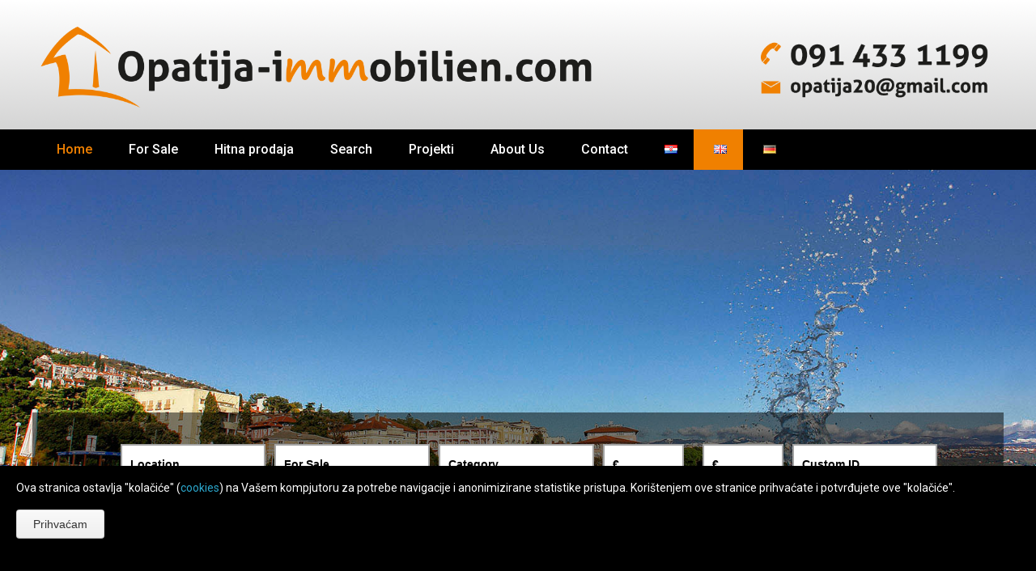

--- FILE ---
content_type: text/html; charset=UTF-8
request_url: https://opatija-immobilien.com/en/
body_size: 5641
content:
<!DOCTYPE html>
<html lang="en">
    <head>
        <meta charset="utf-8">
        <meta http-equiv="X-UA-Compatible" content="IE=edge">
        <meta name="viewport" content="width=device-width, initial-scale=1 maximum-scale=1, user-scalable=no">
        <title>Real Estate Agency | Opatija-immobilien | Prodaja i najam nekretnina | Opatijska rivjera</title>
        <meta name="author" content="Opatija Immobilien | Prodaja i najam nekretnina">
                    <meta property="og:title" content="Real Estate Agency">
            <meta property="og:type" content="website">
            <meta property="og:description" content="Real Estate Agency">
            <meta property="og:url" content="https://opatija-immobilien.com/en/">
            <meta property="og:image" content="https://bunny.apolodorweb.com/item/85/674-638320270069128050IMG_0240_010.jpg?class=0846eec4b0c0d0fd8af3c19c19883398">
            <meta name="description" content="Real Estate Agency">
                                                    <link rel="alternate" hreflang="hr" href="https://opatija-immobilien.com/hr/">
                            <link rel="alternate" hreflang="en" href="https://opatija-immobilien.com/en/">
                            <link rel="alternate" hreflang="de" href="https://opatija-immobilien.com/de/">
                            <meta name="google-site-verification" content="gCdc4SShsE_5g_g53oKQvhExkF9445DWzkLa_AxaSrY">
        <link href="/static/css/zetta-menu.css" rel="stylesheet">
        <link href="/static/css/ivory.css" rel="stylesheet">
        <link href="/static/css/agency.css" rel="stylesheet">
        <link href="/static/css/font-awesome.min.css" rel="stylesheet">
		<link href='https://fonts.googleapis.com/css?family=Roboto:400,300,500,700&subset=latin-ext' rel='stylesheet' type='text/css'>
        <link href="/static/jquery-autocomplete/jquery-ui.min.css" rel="stylesheet">
        <link href="/static/css/cookielaw.css" rel="stylesheet">
        <script src="/static/js/jquery-2.1.1.min.js"></script>
        <script src="/static/js/galleria-1.4.2.min.js"></script>
        <script src="/static/js/jquery.backstretch.min.js"></script>
        <script src="/static/js/contact.js"></script>
        <script src="/static/jquery-autocomplete/jquery-ui.min.js"></script>
        <script type="text/javascript" src="/static/js/cookielaw.js"></script>
    </head>
    <body>
        <div class="header">
            <div class="grid">
                <div class="row">
                    <div class="c6 space-top" id="header-logo">
                        <a href="https://opatija-immobilien.com/en/" title="Opatija-immobilien |  Prodaja i najam nekretnina | Opatijska rivjera">
						    <img src="/static/Pictures/opatija-immobilien-nekretnine-opatija-logo.png" alt="Opatija-immobilien | Prodaja i najam nekretnina | Opatijska rivjera">
                        </a>
					</div>
                    <div class="c6 space-top" id="header-contact">
                        <p id="header-mail" style="padding-top:24px">
						<img class="header-contact-img" src="/static/Pictures/opatija-immobilien_kontakt.png">
						</p>
                    </div>
                </div>
            </div>
        </div>
        <div class="header-nav">
            <div class="grid">
                <div class="row menu">
                    <div class="c12 z-index-nav">
                        <div>
                            <ul onClick="" class="zetta-menu zm-effect-fade zm-response-stack zm-response-switch zm-response-margin zm-full-width">
                                <li  class="zm-active"> <a href="https://opatija-immobilien.com/en/">Home</a></li>
                                <li  class=" zm-left-align"><a href='#'>For Sale</a>
                                    <ul>
                                        <li class="w-250"><a href="https://opatija-immobilien.com/en/list?offer_type=sell&amp;category=apartment">Apartments</a>
                                            <ul class="">
                                                <li class="w-200"><a href="https://opatija-immobilien.com/en/list?offer_type=sell&amp;category=apartment">All</a></li>
                                                <li class="w-200"><a href="https://opatija-immobilien.com/en/list?offer_type=sell&amp;category=apartment&amp;apartment_type=studio">Studio</a></li>
                                                <li class="w-200"><a href="https://opatija-immobilien.com/en/list?offer_type=sell&amp;category=apartment&amp;apartment_type=1s">Jednosobni</a></li>
                                                <li class="w-200"><a href="https://opatija-immobilien.com/en/list?offer_type=sell&amp;category=apartment&amp;apartment_type=1s%2Bdb,2s">Dvosobni</a></li>
                                                <li class="w-200"><a href="https://opatija-immobilien.com/en/list?offer_type=sell&amp;category=apartment&amp;apartment_type=2s%2Bdb,3s,3s%2Bdb,4s,4s%2Bdb,5s%2B">Trosobni i veći</a></li>
                                                <li class="w-200"><a href="https://opatija-immobilien.com/en/list?offer_type=sell&amp;category=apartment&amp;auto_tags=area_outside">S okućnicom</a></li>
                                                <li class="w-200"><a href="https://opatija-immobilien.com/en/list?offer_type=sell&amp;category=floor">Entire floor</a></li>
                                            </ul>
                                        </li>
                                        <li><a href="https://opatija-immobilien.com/en/list?offer_type=sell&amp;category=apartment-holiday">Holiday Apartments</a></li>
                                        <li><a href="https://opatija-immobilien.com/en/list?offer_type=sell&amp;building_condition=new">New</a>
                                            <ul>
                                                <li><a href="https://opatija-immobilien.com/en/list?offer_type=sell&amp;building_condition=new&amp;category=apartment">Apartments</a></li>
                                                <li><a href="https://opatija-immobilien.com/en/list?offer_type=sell&amp;building_condition=new&amp;category=house">Houses</a></li>
                                            </ul>
                                        </li>
                                        <li><a href="https://opatija-immobilien.com/en/list?offer_type=sell&amp;category=house">Houses</a>
                                            <ul>
                                                <li><a href="https://opatija-immobilien.com/en/list?offer_type=sell&amp;category=house">All</a></li>
                                                <li><a href="https://opatija-immobilien.com/en/list?offer_type=sell&amp;category=house&amp;house_floors=groundonly">Ground Only</a></li>
                                                <li><a href="https://opatija-immobilien.com/en/list?offer_type=sell&amp;category=house&amp;house_type=villa">Villa</a></li>
                                                <li><a href="https://opatija-immobilien.com/en/list?offer_type=sell&amp;category=house&amp;building_condition=antiquity">Antiquity</a></li>
                                                <li><a href="https://opatija-immobilien.com/en/list?offer_type=sell&amp;category=house&amp;building_condition=new">New</a></li>
                                            </ul>
                                        </li>
                                        <li><a href="https://opatija-immobilien.com/en/list?offer_type=sell&amp;category=land">Lands</a>
                                            <ul>
                                                <li class="w-250"><a href="https://opatija-immobilien.com/en/list?offer_type=sell&amp;category=land&amp;land_type=building">Building Plot</a></li>
                                                <li><a href="https://opatija-immobilien.com/en/list?offer_type=sell&amp;category=land">Land</a></li>
                                            </ul>
                                        </li>
                                        <li><a href="https://opatija-immobilien.com/en/list?offer_type=sell&amp;category=estate">Estates</a></li>
                                        <li><a href="https://opatija-immobilien.com/en/list?offer_type=sell&amp;category=commercial">Commercial Properties</a></li>
                                        <li><a href="https://opatija-immobilien.com/en/list?offer_type=sell&amp;listing_features=luxury">Luxury</a></li>
                                        <li><a href="https://opatija-immobilien.com/en/list?offer_type=sell&amp;category=garage">Garages</a>
                                    </ul>
                                </li>
								<li><a href="https://opatija-immobilien.com/en/list?listing_features=urgent">Hitna prodaja</a></li>
                                <li  class=" w-90"> <a href="https://opatija-immobilien.com/en/search">Search</a></li>
                                <li><a href="https://opatija-immobilien.com/en/list?listing_features=investor">Projekti</a></li>
								<li  class=" w-90"><a href="https://opatija-immobilien.com/en/pages/about">About Us</a></li>
                                <li  class=" w-90"><a href="https://opatija-immobilien.com/en/contact">Contact</a></li>
                                <li class=""><a href="https://opatija-immobilien.com/hr/"><img src="/static/Pictures/country/hr.png" alt="Hrvatski"></a></li>
                                <li class="lang-id"><a href="https://opatija-immobilien.com/en/"><img src="/static/Pictures/country/en.png" alt="English"></a></li>
                                <li class=""><a href="https://opatija-immobilien.com/de/"><img src="/static/Pictures/country/de.png" alt="Deutsch"></a></li>
                            </ul>
                        </div>
                    </div>
                </div>
            </div>
        </div>
        
        <section id="main">
    <div class="container-before">  
        <div class="body-1 foo">
            <div class="grid">
                <div class="row">
                    <div class="c12 space-between"></div>
                </div>
                <div class="row">
                    <div class="c12 style_form">
                        <form method="get" action="https://opatija-immobilien.com/en/list" class="forma_pretrazi">
                            <div class="text-center">
                                <label class="lokacija">
                                    <input id="location_id_autocompleted" type="hidden" name="location_id" value="">
                                    <input id="location_str_autocompleted" type="text" autocomplete="off" placeholder="Location"/>
                                    <script type="text/javascript">
                                        $(document).ready(function() {
                                            $("#location_str_autocompleted").autocomplete({
                                                source: [{"label":"Ba\u0161ka (1)","value":"Ba\u0161ka","id":5859},{"label":"Kraljevica (1)","value":"Kraljevica","id":5498},{"label":"Krk (7)","value":"Krk","id":5799},{"label":"Labin (1)","value":"Labin","id":6005},{"label":"Labin, Rabac (1)","value":"Labin, Rabac","id":6035},{"label":"Lovran (6)","value":"Lovran","id":5776},{"label":"Malinska (5)","value":"Malinska","id":5825},{"label":"Matulji (5)","value":"Matulji","id":5397},{"label":"Mo\u0161\u0107eni\u010dka Draga (10)","value":"Mo\u0161\u0107eni\u010dka Draga","id":5788},{"label":"Njivice (1)","value":"Njivice","id":5829},{"label":"Opatija (22)","value":"Opatija","id":5767},{"label":"Pazin (1)","value":"Pazin","id":5914},{"label":"Rijeka (3)","value":"Rijeka","id":5350},{"label":"Vrbnik (1)","value":"Vrbnik","id":5809}],
                                                select: function(e, u) {
                                                    $("#location_id_autocompleted").val(u.item.id);
                                                }
                                            });
                                        });
                                    </script>
                                </label>
                                <label class="odabir_kategorija">
                                    <select name="offer_type" class="odabir_kategorija_select">
                                        <option value="sell">For Sale</option>
                                        <option value="rent">For Rent</option>
                                    </select>
                                </label>
                                <label class="kategorije">
                                    <select name="category">
                                        <option value="">Category</option>
                                                                                    <option value="apartment">Apartment</option>
                                                                                    <option value="commercial">Commercial Property</option>
                                                                                    <option value="house">House</option>
                                                                                    <option value="land">Land</option>
                                                                            </select>
                                </label>
                                <label id="cijena_od">
                                    <input type="text" name="price_lo" placeholder="&#8364">
                                </label>
                                <span class="price_lo_hi">-</span>
                                <label id="cijena_do">
                                    <input type="text" name="price_hi" placeholder="&#8364">
                                </label>
                                <label class="sifra">
                                    <input type="text" name="custom_id" placeholder="Custom ID"/>
                                </label>
                                <div class="button_center">
                                    <button class="site-primary-color search_button space-top" >Search</button>
									<button class="site-primary-color search_button search_button_advanced space-top" id="advanced_search">Napredna pretraga</button>
                                </div>
                            </div>
                        </form>
                    </div>
                </div>
            </div>
        </div>
    </div>

    <div class="body-2">
        <div class="grid">
            <div class="row" id="row_before_sign"></div>
            <div class="row">
                <div class="c12">
                    <p id="sign-1" class="text-center space-top">Ponuda nekretnina na Opatijskoj rivijeri</p>
                    <p id="sign-2" class="text-center">Odabrali smo za Vas:</p>
                </div>
            </div>
            <div class="row space-top">
                                    <div class="row space-top">
                             <div class="c8">
        <div class="image-container">
            <a href="https://opatija-immobilien.com/en/realestate/16121"><img src="https://bunny.apolodorweb.com/item/85/729-2017-5-22_villa_bambi(3).JPG?class=7c60b0f27d6c6b345ae46caf22d21c17" alt="thumb"></a>
            <p class="text_over_image">
                House, 240,00 m<sup>2</sup><br>
                <span class="second_row">990 000 €, Mošćenička Draga</span>
            </p>
        </div>
    </div>
                                  <div class="c4">
        <div class="image-container-1">
            <a href="https://opatija-immobilien.com/en/realestate/16075"><img src="https://bunny.apolodorweb.com/item/85/627-IMG-a038dc916db3583cca11c3c523bfa616-V.jpg?class=0846eec4b0c0d0fd8af3c19c19883398" alt="thumb"></a>
            <p class="text_over_image-1">
                Apartment, 96,00 m<sup>2</sup><br>
                <span class="second_row">300 000 €, Mošćenička Draga</span>
            </p>
        </div>
    </div>
                         </div>
                                            <div class="row space-top">
                                 <div class="c4">
        <div class="image-container-1">
            <a href="https://opatija-immobilien.com/en/realestate/16124"><img src="https://bunny.apolodorweb.com/item/85/732-IMG_5504.jpg?class=0846eec4b0c0d0fd8af3c19c19883398" alt="thumb"></a>
            <p class="text_over_image-1">
                Apartment, 124,00 m<sup>2</sup><br>
                <span class="second_row">846 200 €, Opatija</span>
            </p>
        </div>
    </div>
                                      <div class="c4">
        <div class="image-container-1">
            <a href="https://opatija-immobilien.com/en/realestate/16115"><img src="https://bunny.apolodorweb.com/item/85/723-20240815_131319.jpg?class=0846eec4b0c0d0fd8af3c19c19883398" alt="thumb"></a>
            <p class="text_over_image-1">
                House, 250,00 m<sup>2</sup><br>
                <span class="second_row">840 000 €, Opatija</span>
            </p>
        </div>
    </div>
                                      <div class="c4">
        <div class="image-container-1">
            <a href="https://opatija-immobilien.com/en/realestate/16128"><img src="https://bunny.apolodorweb.com/item/85/737-IMG_2888.jpg?class=0846eec4b0c0d0fd8af3c19c19883398" alt="thumb"></a>
            <p class="text_over_image-1">
                Apartment, 102,00 m<sup>2</sup><br>
                <span class="second_row">633 300 €, Opatija</span>
            </p>
        </div>
    </div>
                             </div>
                                                        <div class="row space-top">
                             <div class="c8">
        <div class="image-container">
            <a href="https://opatija-immobilien.com/en/realestate/27312"><img src="https://bunny.apolodorweb.com/item/85/img-0014__o7L0vZCK-1000x667.jpg?class=7c60b0f27d6c6b345ae46caf22d21c17" alt="thumb"></a>
            <p class="text_over_image">
                House, 162,00 m<sup>2</sup><br>
                <span class="second_row">640 000 €, Labin, Rabac</span>
            </p>
        </div>
    </div>
                                  <div class="c4">
        <div class="image-container-1">
            <a href="https://opatija-immobilien.com/en/realestate/16086"><img src="https://bunny.apolodorweb.com/item/85/663-20230316_091135_resized.jpg?class=0846eec4b0c0d0fd8af3c19c19883398" alt="thumb"></a>
            <p class="text_over_image-1">
                Land, 903,00 m<sup>2</sup><br>
                <span class="second_row">285 000 €, Mošćenička Draga</span>
            </p>
        </div>
    </div>
                         </div>
                                            <div class="row space-top">
                                 <div class="c4">
        <div class="image-container-1">
            <a href="https://opatija-immobilien.com/en/realestate/16074"><img src="https://bunny.apolodorweb.com/item/85/623-20210913_113426_resized.jpg?class=0846eec4b0c0d0fd8af3c19c19883398" alt="thumb"></a>
            <p class="text_over_image-1">
                House, 320,00 m<sup>2</sup><br>
                <span class="second_row">1 570 000 €, Opatija</span>
            </p>
        </div>
    </div>
                                      <div class="c4">
        <div class="image-container-1">
            <a href="https://opatija-immobilien.com/en/realestate/16090"><img src="https://bunny.apolodorweb.com/item/85/674-638320270069128050IMG_0240_010.jpg?class=0846eec4b0c0d0fd8af3c19c19883398" alt="thumb"></a>
            <p class="text_over_image-1">
                Apartment, 39,00 m<sup>2</sup><br>
                <span class="second_row">178 000 €, Malinska</span>
            </p>
        </div>
    </div>
                                      <div class="c4">
        <div class="image-container-1">
            <a href="https://opatija-immobilien.com/en/realestate/16112"><img src="https://bunny.apolodorweb.com/item/85/717-IMG-20240207-WA0019.jpg?class=0846eec4b0c0d0fd8af3c19c19883398" alt="thumb"></a>
            <p class="text_over_image-1">
                House, 250,00 m<sup>2</sup><br>
                <span class="second_row">700 000 €, Mošćenička Draga</span>
            </p>
        </div>
    </div>
                             </div>
                                                </div>
        </div>
    </div>
    <script>
        $(".foo").backstretch(["/static/front/opatija-front.jpg",
                               ],
                              {duration: 8000, fade: 2000});
							  
		 $("#advanced_search").click(function(e) {
             e.preventDefault();
             location.href = "https://opatija-immobilien.com/en/search";
         });

    </script>
</section>

        <footer>
            <div class="body-3">
                <div class="grid">
				
				<!-- Footer Quick Links   -->
				
				<div class="row space-top footer-links-wrapper" id="black-links">
                        <div class="c4 quick-links fl1">
                            <h5>Opatija-immobilien</h5>
							<p><b>Real Estate Opatija</b></p>
                            <p>Mišćići 78, Mošćenice <br>51417 Mošćenička Draga</p>
							<p>&nbsp;</p>
                            <p><span class="fa fa-fw fa-mobile"></span> +385 91 433 1199</p>
							<p><span class="fa fa-fw fa-envelope"></span> opatija20@gmail.com</p>

                            <p style="margin-top: 2rem;">Fixed conversion rate 1 EUR = 7.53450 HRK</p>
						</div>
                        <div class="c2 quick-links fl2">
                            <ul class="footer-links">
                                <li><a href="https://opatija-immobilien.com/en/pages/about">O nama</a></li>
                                <li><a href="https://opatija-immobilien.com/en/contact">Kontakt</a></li>
                                <li><a href="#" target="_blank">Uvjeti poslovanja</a></li>
                            </ul>
                        </div>
                        <div class="c2 quick-links fl3">
                            <ul class="footer-links">
                                <li><a href="https://opatija-immobilien.com/en/list?category=apartment&amp;offer_type=sell&amp;price_hi=100000">Stanovi do 100.000 €</a></li>
                                <li><a href="https://opatija-immobilien.com/en/list?category=apartment&amp;offer_type=sell&amp;price_hi=200000">Stanovi do 200.000 €</a></li>
                                <li><a href="https://opatija-immobilien.com/en/list?category=apartment&amp;offer_type=sell&amp;price_hi=500000">Stanovi do 500.000 €</a></li>
                                <li><a href="https://opatija-immobilien.com/en/list?category=apartment&amp;offer_type=sell&amp;price_hi=1000000">Stanovi do 1.000.000 €</a></li>
								</br>
                                <li><a href="https://opatija-immobilien.com/en/list?listing_features=urgent">Hitna prodaja!</a></li>
                                <li><a href="https://opatija-immobilien.com/en/list?auto_tags=discount">Snižene cijene!</a></li>
                                <li><a href="https://opatija-immobilien.com/en/list?listing_features=exclusive">Samo kod nas!</a></li>
                            <ul>
                        </div>
						<div class="c2 quick-links fl4">
                            <ul class="footer-links">
                                <li><a href="https://opatija-immobilien.com/en/list?category=apartment&amp;auto_tags=area_outside">Stanovi s okućnicom</a></li>
								<li><a href="https://opatija-immobilien.com/en/list?category=apartment&amp;parking=garage">Stanovi s garažom</a></li>
								<li><a href="https://opatija-immobilien.com/en/list?category=house">Kuće</a></li>
								<li><a href="https://opatija-immobilien.com/en/list?house_type=villa">Ville</a></li>
								<li><a href="https://opatija-immobilien.com/en/list?building_condition=antiquity">Starine</a></li>
								<li><a href="https://opatija-immobilien.com/en/list?category=land">Zemljišta</a></li>
								<li><a href="https://opatija-immobilien.com/en/list?category=commercial">Poslovni prostori</a></li>
                            </ul>
                        </div>
                        <div class="c2 quick-links fl5">
                            <ul class="footer-links">
                                <li><a href="https://opatija-immobilien.com/en/list?location_id=5767">Nekretnine Opatija</a></li>
                                <li><a href="https://opatija-immobilien.com/en/list?location_id=5776">Nekretnine Lovran</a></li>
                                <li><a href="https://opatija-immobilien.com/en/list?location_id=5397">Nekretnine Matulji</a></li>
								<li><a href="https://opatija-immobilien.com/en/list?location_id=5788">Nekretnine Mošćenička Draga</a></li>
                            </ul>
                        </div>
                    </div>
				
				    <!-- End of Footer Quick Links  -->
				
                    <div class="row space-top footer-bottom">
                        <div class="c4">
                            <p>
                                <span class="fa-stack fa-lg">
                                    <i class="fa fa-circle fa-stack-2x"></i>
                                    <a href="https://web.facebook.com/OpatijaImmobilien/" target="_blank" rel="nofollow"><i class="fa fa-facebook fa-stack-1x"></i><span class="hidden">Facebook</span></a>
                                </span>
                            </p>
                        </div>
                        <div class="c8 right">
                            <p><a href="https://opatija-immobilien.com/en/listall/0">Opatija-immobilien.com</a> | Copyright &copy; Real Estate Opatija -  All rights reserved. Powered by <a href="https://irealone.com" target="_blank"><span class="ir-label"><span class="ir-orange">i</span><span class="ir-gray">Real</span><span class="ir-orange">One</span></span> vođenje nekretnina</a></p>
                        </div>
                    </div>
                </div>
            </div>
        </footer>
        <div id="cookielaw">
            Ova stranica ostavlja "kolačiće" (<a
            href="http://en.wikipedia.org/wiki/HTTP_cookie" target="_blank" rel="nofollow">cookies</a>) na
            Vašem kompjutoru za potrebe navigacije i anonimizirane statistike
            pristupa. Korištenjem ove stranice prihvaćate i potvrđujete ove
            "kolačiće".
            <button>Prihvaćam</button>
        </div>
        <script>
          (function(i,s,o,g,r,a,m){i['GoogleAnalyticsObject']=r;i[r]=i[r]||function(){
          (i[r].q=i[r].q||[]).push(arguments)},i[r].l=1*new Date();a=s.createElement(o),
          m=s.getElementsByTagName(o)[0];a.async=1;a.src=g;m.parentNode.insertBefore(a,m)
          })(window,document,'script','//www.google-analytics.com/analytics.js','ga');
          ga('create', 'UA-74373044-1', 'auto');
          ga('send', 'pageview');
        </script>
    </body>
</html>


--- FILE ---
content_type: text/css
request_url: https://opatija-immobilien.com/static/css/zetta-menu.css
body_size: 5126
content:
/*
* Zetta Menu 1.3.2
* Copyright 2014, nK
* 13 June 2014
*/
/*

====================== INSPIRE THEME ======================

*/
/*

====================== MAIN ====================== 

*/
.zetta-menu {
  background-color: #333333;
  padding: 0 5px;
  margin: 0;
  display: inline-block;
  position: relative;
}
.zetta-menu:before,
.zetta-menu ul,
.zetta-menu li,
.zetta-menu div,
.zetta-menu a,
.zetta-menu label,
.zetta-menu input,
.zetta-menu textarea {
  -webkit-box-sizing: border-box;
  -moz-box-sizing: border-box;
  box-sizing: border-box;
  margin: 0;
  padding: 0;
  outline: none;
  border: 0;
  list-style: none;
}
.zetta-menu a {
  cursor: pointer;
}
.zetta-menu h1,
.zetta-menu h2,
.zetta-menu h3,
.zetta-menu h4,
.zetta-menu h5,
.zetta-menu h6 {
  font-weight: normal;
  text-align: center;
  margin: 0;
  padding: 15px 0;
  color: #2FCC71;
  border-bottom: 1px solid #2FCC71;
}
.zetta-menu.zm-full-width {
  display: block;
}
.zetta-menu.zm-fixed {
  position: fixed;
  top: 0;
  left: 0;
  right: 0;
}
.zetta-menu.zm-fixed.zm-position-left {
  top: 0;
  bottom: 0;
  left: 0;
  right: auto;
}
.zetta-menu.zm-fixed.zm-position-right {
  top: 0;
  bottom: 0;
  left: auto;
  right: 0;
}
.zetta-menu.zm-fixed.zm-position-bottom {
  top: auto;
  bottom: 0;
  left: 0;
  right: 0;
}
.zetta-menu,
.zetta-menu a,
.zetta-menu a:visited {
  color: #ffffff;
}
.zetta-menu > li {
  display: block;
  vertical-align: top;
  float: left;
  height: 50px;
}
.zetta-menu > li.zm-right-item {
  margin-right: 0;
  float: right;
}
.zetta-menu > li > a {
  font-weight: normal;
  padding: 0 20px;
  line-height: 50px;
}
.zetta-menu > li:hover,
.zetta-menu > li.zm-active {
  background-color: #2FCC71;
}
.zetta-menu > li:hover > a,
.zetta-menu > li.zm-active > a,
.zetta-menu > li:hover > a:visited,
.zetta-menu > li.zm-active > a:visited {
  color: #333333;
}
.zetta-menu li {
  position: relative;
  cursor: default;
}
.zetta-menu li > a {
  text-decoration: none;
  display: block;
}
.zetta-menu li > ul,
.zetta-menu li > div {
  z-index: 1;
}
.zetta-menu.zm-position-left > li,
.zetta-menu.zm-position-right > li {
  position: relative !important;
}
.zetta-menu.zm-position-left > li,
.zetta-menu.zm-position-right > li,
.zetta-menu.zm-position-left > li.zm-logo,
.zetta-menu.zm-position-right > li.zm-logo {
  float: none;
}
.zetta-menu.zm-position-left > li > a .zm-caret,
.zetta-menu.zm-position-right > li > a .zm-caret {
  float: right;
}
.zetta-menu .fa {
  font-size: 12pt;
  letter-spacing: 13px;
  line-height: inherit;
}
.zetta-menu .zm-caret {
  letter-spacing: 0;
  float: right;
  margin-left: 15px;
}
.zetta-menu > li > a .zm-caret {
  float: none;
}
.zetta-menu .zm-single-icon {
  letter-spacing: 0;
}
.zetta-menu:after {
  content: '';
  display: block;
  clear: both;
}
.zetta-menu li,
.zetta-menu li > a,
.zetta-menu input,
.zetta-menu textarea,
.zetta-menu .zm-button {
  -webkit-transition: all 0.35s;
  -moz-transition: all 0.35s;
  -ms-transition: all 0.35s;
  -o-transition: all 0.35s;
  transition: all 0.35s;
}
/* 

====================== LOGO ======================

*/
.zetta-menu > li.zm-logo {
  float: left;
  margin-left: 0;
  font-size: 0;
}
.zetta-menu > li.zm-logo a {
  padding: 0;
  line-height: 0;
}
.zetta-menu > li.zm-logo img {
  max-width: 100%;
  max-height: 100%;
  border: none;
}
/* 

====================== MENU DROP DOWN ======================

*/
.zetta-menu ul,
.zetta-menu div.zm-multi-column {
  position: absolute;
  display: none;
}
.zetta-menu ul {
  padding: 5px 0;
}
.zetta-menu ul > li {
  min-height: 50px;
}
.zetta-menu ul > li a {
  padding: 0 20px;
  line-height: 50px;
}
.zetta-menu > li > ul,
.zetta-menu > li > ul ul,
.zetta-menu .zm-multi-column,
.zetta-menu .zm-multi-column > ul ul {
  background-color: #2c3e50;
  color: #ffffff;
  -webkit-box-shadow: inset 0px 0px 1px 1px #273646;
  -moz-box-shadow: inset 0px 0px 1px 1px #273646;
  box-shadow: inset 0px 0px 1px 1px #273646;
}
.zetta-menu > li > ul li > a,
.zetta-menu > li > ul ul li > a,
.zetta-menu .zm-multi-column li > a,
.zetta-menu .zm-multi-column > ul ul li > a,
.zetta-menu > li > ul li > a:visited,
.zetta-menu > li > ul ul li > a:visited,
.zetta-menu .zm-multi-column li > a:visited,
.zetta-menu .zm-multi-column > ul ul li > a:visited {
  color: #ffffff;
}
.zetta-menu > li > ul li:hover,
.zetta-menu > li > ul ul li:hover,
.zetta-menu .zm-multi-column li:hover,
.zetta-menu .zm-multi-column > ul ul li:hover {
  background-color: #273646;
}
.zetta-menu > li > ul li:hover > a,
.zetta-menu > li > ul ul li:hover > a,
.zetta-menu .zm-multi-column li:hover > a,
.zetta-menu .zm-multi-column > ul ul li:hover > a,
.zetta-menu > li > ul li:hover > a:visited,
.zetta-menu > li > ul ul li:hover > a:visited,
.zetta-menu .zm-multi-column li:hover > a:visited,
.zetta-menu .zm-multi-column > ul ul li:hover > a:visited {
  color: #2FCC71;
}
.zetta-menu > li > ul,
.zetta-menu > li > div.zm-multi-column {
  top: 100%;
  left: 0;
}
.zetta-menu > li > ul ul,
.zetta-menu > li > div.zm-multi-column ul {
  top: 0;
  left: 100%;
}
.zetta-menu > li > ul ul.zm-drop-left,
.zetta-menu > li > div.zm-multi-column ul.zm-drop-left {
  left: auto;
  right: 100%;
}
.zetta-menu.zm-position-bottom > li > ul,
.zetta-menu.zm-position-bottom > li > div.zm-multi-column {
  top: auto;
  bottom: 100%;
  left: 0;
}
.zetta-menu.zm-position-bottom > li > ul ul,
.zetta-menu.zm-position-bottom > li > div.zm-multi-column ul {
  top: auto;
  bottom: 0;
  left: 100%;
}
.zetta-menu.zm-position-bottom > li > ul ul.zm-drop-left,
.zetta-menu.zm-position-bottom > li > div.zm-multi-column ul.zm-drop-left {
  left: -100%;
}
.zetta-menu.zm-position-left > li > ul,
.zetta-menu.zm-position-left > li > div.zm-multi-column {
  top: 0;
  left: 100%;
}
.zetta-menu.zm-position-left > li > ul ul.zm-drop-left,
.zetta-menu.zm-position-left > li > div.zm-multi-column ul.zm-drop-left {
  top: 0;
  left: 100%;
}
.zetta-menu.zm-position-right > li > ul,
.zetta-menu.zm-position-right > li > div.zm-multi-column {
  top: 0;
  left: auto;
  right: 100%;
}
.zetta-menu.zm-position-right > li > ul ul.zm-drop-left,
.zetta-menu.zm-position-right > li > div.zm-multi-column ul.zm-drop-left {
  top: 0;
  left: auto;
  right: 100%;
}
.zetta-menu.zm-position-right > li > ul ul,
.zetta-menu.zm-position-right > li > div.zm-multi-column > ul ul {
  top: 0;
  left: auto;
  right: 100%;
}
.zetta-menu li:hover > ul,
.zetta-menu li:hover > div.zm-multi-column,
.zetta-menu li:hover > div.zm-multi-column > ul {
  display: block;
}
.zetta-menu li > div.zm-multi-column > ul,
.zetta-menu.zm-position-bottom li > div.zm-multi-column > ul {
  left: 0;
  float: left;
}
.zetta-menu > li > div.zm-multi-column > ul {
  position: relative;
  display: inline-block;
}
.zetta-menu > li.zm-right-align > ul,
.zetta-menu > li.zm-right-align > div.zm-multi-column {
  left: auto;
  right: 0;
}
.zetta-menu.zm-position-left > li.zm-right-align > ul,
.zetta-menu.zm-position-left > li.zm-right-align > div.zm-multi-column {
  left: 100%;
  right: auto;
}
.zetta-menu.zm-position-left > li.zm-right-align > ul,
.zetta-menu.zm-position-left > li.zm-right-align > div.zm-multi-column {
  right: 100%;
}
/*

====================== CONTENT DROP DOWN ======================

*/
.zetta-menu > li.zm-content-full {
  position: static;
}
.zetta-menu > li.zm-content-full > div {
  width: 100%;
}
.zetta-menu > li.zm-content > div,
.zetta-menu > li.zm-content-full > div {
  position: absolute;
  display: none;
  left: 0;
  padding: 15px 20px;
  background-color: #2c3e50;
  color: #ffffff;
  -webkit-box-shadow: inset 0px 0px 1px 1px #273646;
  -moz-box-shadow: inset 0px 0px 1px 1px #273646;
  box-shadow: inset 0px 0px 1px 1px #273646;
}
.zetta-menu > li.zm-content > div ul,
.zetta-menu > li.zm-content-full > div ul {
  display: block;
  position: relative;
  min-width: 0;
  -webkit-box-shadow: inset 0px 0px 1px 1px #273646;
  -moz-box-shadow: inset 0px 0px 1px 1px #273646;
  box-shadow: inset 0px 0px 1px 1px #273646;
  -webkit-border-radius: 5px;
  -moz-border-radius: 5px;
  border-radius: 5px;
}
.zetta-menu > li.zm-content > div ul li a,
.zetta-menu > li.zm-content-full > div ul li a,
.zetta-menu > li.zm-content > div ul li a:visited,
.zetta-menu > li.zm-content-full > div ul li a:visited {
  text-align: center;
  padding: 15px 0;
  line-height: 1;
  color: #ffffff;
}
.zetta-menu > li.zm-content > div ul li:hover,
.zetta-menu > li.zm-content-full > div ul li:hover {
  background-color: transparent;
}
.zetta-menu > li.zm-content > div ul li:hover a,
.zetta-menu > li.zm-content-full > div ul li:hover a,
.zetta-menu > li.zm-content > div ul li:hover a:visited,
.zetta-menu > li.zm-content-full > div ul li:hover a:visited {
  color: #2FCC71;
  text-decoration: underline;
}
.zetta-menu > li.zm-content > div img,
.zetta-menu > li.zm-content-full > div img {
  width: 100%;
  margin: 15px 0;
}
.zetta-menu > li.zm-content > div .zm-video,
.zetta-menu > li.zm-content-full > div .zm-video {
  position: relative;
  padding-bottom: 56.25%;
  height: 0;
  margin: 15px 0;
  overflow: hidden;
}
.zetta-menu > li.zm-content > div .zm-video > iframe,
.zetta-menu > li.zm-content-full > div .zm-video > iframe {
  position: absolute;
  left: 0;
  top: 0;
  height: 100%;
  width: 100%;
}
.zetta-menu > li.zm-content > div input,
.zetta-menu > li.zm-content-full > div input,
.zetta-menu > li.zm-content > div textarea,
.zetta-menu > li.zm-content-full > div textarea {
  width: 100%;
  margin-top: 10px;
  font: inherit;
  resize: none;
  padding: 15px;
  background-color: #273646;
  color: #ffffff;
  -webkit-border-radius: 5px;
  -moz-border-radius: 5px;
  border-radius: 5px;
  -webkit-box-shadow: inset 0px 0px 0px 1px transparent;
  -moz-box-shadow: inset 0px 0px 0px 1px transparent;
  box-shadow: inset 0px 0px 0px 1px transparent;
}
.zetta-menu > li.zm-content > div input:hover,
.zetta-menu > li.zm-content-full > div input:hover,
.zetta-menu > li.zm-content > div textarea:hover,
.zetta-menu > li.zm-content-full > div textarea:hover {
  background-color: #273646;
  -webkit-box-shadow: inset 0px 0px 0px 1px #2FCC71;
  -moz-box-shadow: inset 0px 0px 0px 1px #2FCC71;
  box-shadow: inset 0px 0px 0px 1px #2FCC71;
}
.zetta-menu > li.zm-content > div input.zm-button,
.zetta-menu > li.zm-content-full > div input.zm-button,
.zetta-menu > li.zm-content > div .zm-button,
.zetta-menu > li.zm-content-full > div .zm-button {
  display: inline-block;
  text-decoration: none;
  cursor: pointer;
  text-align: center;
  font-weight: normal;
  background-color: #2FCC71;
  color: #ffffff;
  -webkit-border-radius: 5px;
  -moz-border-radius: 5px;
  border-radius: 5px;
  padding: 15px;
}
.zetta-menu > li.zm-content > div input.zm-button:hover,
.zetta-menu > li.zm-content-full > div input.zm-button:hover,
.zetta-menu > li.zm-content > div .zm-button:hover,
.zetta-menu > li.zm-content-full > div .zm-button:hover {
  color: #333333;
}
.zetta-menu > li.zm-content:hover > div,
.zetta-menu > li.zm-content-full:hover > div {
  display: block;
}
.zetta-menu > li.zm-content > div,
.zetta-menu > li.zm-content-full > div {
  top: 100%;
}
.zetta-menu.zm-position-bottom > li.zm-content > div,
.zetta-menu.zm-position-bottom > li.zm-content-full > div {
  top: auto;
  bottom: 100%;
}
.zetta-menu.zm-position-left > li.zm-content > div,
.zetta-menu.zm-position-left > li.zm-content-full > div {
  top: 0;
  left: 100%;
}
.zetta-menu.zm-position-right > li.zm-content > div,
.zetta-menu.zm-position-right > li.zm-content-full > div {
  top: 0;
  right: 100%;
  left: auto;
}
.zetta-menu > li.zm-content.zm-right-align > div,
.zetta-menu > li.zm-content-full.zm-right-align > div {
  left: auto;
  right: 0;
}
.zetta-menu.zm-position-left > li.zm-content.zm-right-align > div,
.zetta-menu.zm-position-left > li.zm-content-full.zm-right-align > div {
  left: 100%;
  right: auto;
}
/*

====================== GRID SYSTEM ======================

*/
.zetta-menu .zm-row {
  display: block;
}
.zetta-menu .zm-row .zm-col {
  display: inline-block;
  margin-bottom: 5px;
  padding: 5px;
  vertical-align: top;
  float: left;
}
.zetta-menu .zm-row .zm-col > .zm-grid-wrapper {
  padding: 15px 20px;
  -webkit-border-radius: 5px;
  -moz-border-radius: 5px;
  border-radius: 5px;
  background-color: #273646;
  color: #2FCC71;
  -webkit-box-shadow: inset 0px 0px 1px 1px #273646;
  -moz-box-shadow: inset 0px 0px 1px 1px #273646;
  box-shadow: inset 0px 0px 1px 1px #273646;
}
.zetta-menu .zm-row .zm-col.c-12 {
  width: 100%;
}
.zetta-menu .zm-row .zm-col.c-11 {
  width: 91.66666666666667%;
}
.zetta-menu .zm-row .zm-col.c-10 {
  width: 83.33333333333334%;
}
.zetta-menu .zm-row .zm-col.c-9 {
  width: 75%;
}
.zetta-menu .zm-row .zm-col.c-8 {
  width: 66.66666666666667%;
}
.zetta-menu .zm-row .zm-col.c-7 {
  width: 58.333333333333336%;
}
.zetta-menu .zm-row .zm-col.c-6 {
  width: 50%;
}
.zetta-menu .zm-row .zm-col.c-5 {
  width: 41.66666666666667%;
}
.zetta-menu .zm-row .zm-col.c-4 {
  width: 33.333333333333336%;
}
.zetta-menu .zm-row .zm-col.c-3 {
  width: 25%;
}
.zetta-menu .zm-row .zm-col.c-2 {
  width: 16.666666666666668%;
}
.zetta-menu .zm-row .zm-col.c-1 {
  width: 8.333333333333334%;
}
.zetta-menu .w-1000 {
  width: 1000px;
}
.zetta-menu .w-950 {
  width: 950px;
}
.zetta-menu .w-900 {
  width: 900px;
}
.zetta-menu .w-850 {
  width: 850px;
}
.zetta-menu .w-800 {
  width: 800px;
}
.zetta-menu .w-750 {
  width: 750px;
}
.zetta-menu .w-700 {
  width: 700px;
}
.zetta-menu .w-650 {
  width: 650px;
}
.zetta-menu .w-600 {
  width: 600px;
}
.zetta-menu .w-550 {
  width: 550px;
}
.zetta-menu .w-500 {
  width: 500px;
}
.zetta-menu .w-450 {
  width: 450px;
}
.zetta-menu .w-400 {
  width: 400px;
}
.zetta-menu .w-350 {
  width: 350px;
}
.zetta-menu .w-300 {
  width: 300px;
}
.zetta-menu .w-250 {
  width: 250px;
}
.zetta-menu .w-200 {
  width: 200px;
}
.zetta-menu .w-150 {
  width: 150px;
}
.zetta-menu .w-100 {
  width: 100px;
}
.zetta-menu .w-50 {
  width: 50px;
}
/*

====================== SEARCH PLACE ======================

*/
.zetta-menu .zm-search {
  position: relative;
  overflow: hidden;
}
.zetta-menu .zm-search form > label {
  position: absolute;
  cursor: text;
  left: 0;
  top: 0;
  padding: 0 20px;
  line-height: 50px;
}
.zetta-menu .zm-search input {
  height: 50px;
  padding: 0 27.5px;
  font-size: inherit;
  -webkit-appearance: none;
  width: 0;
  opacity: 0.01;
  color: #333333;
}
.zetta-menu .zm-search input:focus {
  width: 150px;
  opacity: 1;
}
.zetta-menu .zm-search input:focus + label {
  display: none;
}
.zetta-menu .zm-search input:focus,
.zetta-menu .zm-search input:hover {
  background-color: #2FCC71;
  color: #333333;
}
.zetta-menu .zm-search:hover {
  background-color: #2FCC71;
  color: #333333;
}
.zetta-menu.zm-position-right .zm-search,
.zetta-menu.zm-position-left .zm-search {
  float: none;
}
.zetta-menu.zm-position-right .zm-search input,
.zetta-menu.zm-position-left .zm-search input {
  width: 100%;
}
/*

====================== SHOW EFFECTS ======================

*/
/* fade */
.zetta-menu.zm-effect-fade > li > div,
.zetta-menu.zm-effect-fade li > ul {
  display: block;
  visibility: hidden;
  opacity: 0;
  -webkit-transition: opacity .4s ease, visibility .4s linear 0s;
  -moz-transition: opacity .4s ease, visibility .4s linear 0s;
  -ms-transition: opacity .4s ease, visibility .4s linear 0s;
  -o-transition: opacity .4s ease, visibility .4s linear 0s;
  transition: opacity .4s ease, visibility .4s linear 0s;
}
.zetta-menu.zm-effect-fade > li:hover > div,
.zetta-menu.zm-effect-fade li:hover > ul {
  visibility: visible;
  opacity: 1;
  -webkit-transition: opacity .4s ease;
  -moz-transition: opacity .4s ease;
  -ms-transition: opacity .4s ease;
  -o-transition: opacity .4s ease;
  transition: opacity .4s ease;
}
/* slide */
.zetta-menu.zm-effect-slide-top > li > div,
.zetta-menu.zm-effect-slide-top li > ul {
  -webkit-transform: translateY(50px);
  -moz-transform: translateY(50px);
  -ms-transform: translateY(50px);
  -o-transform: translateY(50px);
  transform: translateY(50px);
}
.zetta-menu.zm-effect-slide-bottom > li > div,
.zetta-menu.zm-effect-slide-bottom li > ul {
  -webkit-transform: translateY(-50px);
  -moz-transform: translateY(-50px);
  -ms-transform: translateY(-50px);
  -o-transform: translateY(-50px);
  transform: translateY(-50px);
}
.zetta-menu.zm-effect-slide-left > li > div,
.zetta-menu.zm-effect-slide-left li > ul {
  -webkit-transform: translateX(50px);
  -moz-transform: translateX(50px);
  -ms-transform: translateX(50px);
  -o-transform: translateX(50px);
  transform: translateX(50px);
}
.zetta-menu.zm-effect-slide-right > li > div,
.zetta-menu.zm-effect-slide-right li > ul {
  -webkit-transform: translateX(-50px);
  -moz-transform: translateX(-50px);
  -ms-transform: translateX(-50px);
  -o-transform: translateX(-50px);
  transform: translateX(-50px);
}
.zetta-menu.zm-effect-slide-top > li > div,
.zetta-menu.zm-effect-slide-bottom > li > div,
.zetta-menu.zm-effect-slide-left > li > div,
.zetta-menu.zm-effect-slide-right > li > div,
.zetta-menu.zm-effect-slide-top li > ul,
.zetta-menu.zm-effect-slide-bottom li > ul,
.zetta-menu.zm-effect-slide-left li > ul,
.zetta-menu.zm-effect-slide-right li > ul {
  display: block !important;
  visibility: hidden;
  opacity: 0;
  -webkit-transition: opacity 0.4s ease, -webkit-transform 0.4s ease, visibility 0.4s linear 0s;
  -moz-transition: opacity 0.4s ease, -moz-transform 0.4s ease, visibility 0.4s linear 0s;
  -ms-transition: opacity 0.4s ease, -ms-transform 0.4s ease, visibility 0.4s linear 0s;
  -o-transition: opacity 0.4s ease, -o-transform 0.4s ease, visibility 0.4s linear 0s;
  transition: opacity .4s ease, transform .4s ease, visibility .4s linear 0s;
}
.zetta-menu.zm-effect-slide-top > li:hover > div,
.zetta-menu.zm-effect-slide-bottom > li:hover > div,
.zetta-menu.zm-effect-slide-left > li:hover > div,
.zetta-menu.zm-effect-slide-right > li:hover > div,
.zetta-menu.zm-effect-slide-top li:hover > ul,
.zetta-menu.zm-effect-slide-bottom li:hover > ul,
.zetta-menu.zm-effect-slide-left li:hover > ul,
.zetta-menu.zm-effect-slide-right li:hover > ul {
  visibility: visible;
  opacity: 1;
  -webkit-transform: translate(0);
  -moz-transform: translate(0);
  -ms-transform: translate(0);
  -o-transform: translate(0);
  transform: translate(0);
  -webkit-transition: opacity 0.4s ease, -webkit-transform 0.4s ease;
  -moz-transition: opacity 0.4s ease, -moz-transform 0.4s ease;
  -ms-transition: opacity 0.4s ease, -ms-transform 0.4s ease;
  -o-transition: opacity 0.4s ease, -o-transform 0.4s ease;
  transition: opacity .4s ease, transform .4s ease;
}
/* ====================== MAIN ROUNDED CORNERS ====================== */
.zetta-menu {
  -webkit-border-radius: 5px 5px 5px 5px;
  -moz-border-radius: 5px 5px 5px 5px;
  border-radius: 5px 5px 5px 5px;
}
/* ====================== DROP ROUNDED CORNERS ====================== */
.zetta-menu > li > ul,
.zetta-menu > li > ul ul,
.zetta-menu > li > div,
.zetta-menu .zm-multi-column > ul ul {
  -webkit-border-radius: 5px 5px 5px 5px;
  -moz-border-radius: 5px 5px 5px 5px;
  border-radius: 5px 5px 5px 5px;
}
/* ====================== DROP MARGIN ====================== */
.zetta-menu > li > ul,
.zetta-menu > li > div {
  margin-top: 6px;
}
.zetta-menu > li > ul:after,
.zetta-menu > li > div:after {
  content: '';
  position: absolute;
  width: 100%;
  height: 6px;
  top: -6px;
  left: 0;
}
.zetta-menu > li > ul li > ul,
.zetta-menu > li > div li > ul {
  margin-left: 6px;
}
.zetta-menu > li > ul li > ul:after,
.zetta-menu > li > div li > ul:after,
.zetta-menu > li > ul li > ul.zm-drop-left:after,
.zetta-menu > li > div li > ul.zm-drop-left:after {
  content: '';
  position: absolute;
  width: 6px;
  height: 100%;
  top: 0;
  left: -6px;
}
.zetta-menu > li > ul li > ul.zm-drop-left,
.zetta-menu > li > div li > ul.zm-drop-left {
  margin-left: auto;
  margin-right: 6px;
}
.zetta-menu > li > ul li > ul.zm-drop-left:after,
.zetta-menu > li > div li > ul.zm-drop-left:after {
  right: -6px;
  left: auto;
}
.zetta-menu.zm-position-bottom > li > ul,
.zetta-menu.zm-position-bottom > li > div {
  margin-top: 0;
  margin-bottom: 6px;
}
.zetta-menu.zm-position-bottom > li > ul:after,
.zetta-menu.zm-position-bottom > li > div:after {
  height: 6px;
  top: auto;
  bottom: -6px;
  left: 0;
}
.zetta-menu.zm-position-left > li > ul,
.zetta-menu.zm-position-left > li > div,
.zetta-menu.zm-position-left > li > ul.zm-drop-left,
.zetta-menu.zm-position-left > li > div.zm-drop-left {
  margin-left: 6px;
}
.zetta-menu.zm-position-left > li > ul:after,
.zetta-menu.zm-position-left > li > div:after,
.zetta-menu.zm-position-left > li > ul.zm-drop-left,
.zetta-menu.zm-position-left > li > div.zm-drop-left {
  width: 6px;
  height: 100%;
  top: 0;
  left: -6px;
  bottom: auto;
}
.zetta-menu.zm-position-right > li > ul,
.zetta-menu.zm-position-right > li > div {
  margin-left: 0;
  margin-right: 6px;
}
.zetta-menu.zm-position-right > li > ul:after,
.zetta-menu.zm-position-right > li > div:after {
  width: 6px;
  height: 100%;
  top: 0;
  right: -6px;
  left: auto;
  bottom: auto;
}
.zetta-menu.zm-position-right > li > ul ul li > ul,
.zetta-menu.zm-position-right > li > div ul li > ul {
  margin-left: 0;
  margin-right: 6px;
}
.zetta-menu.zm-position-right > li > ul ul li > ul:after,
.zetta-menu.zm-position-right > li > div ul li > ul:after {
  width: 6px;
  height: 100%;
  top: 0;
  right: -6px;
  left: auto;
  bottom: auto;
}
/* ====================== ARROWS ====================== */
.zetta-menu > li > ul:before,
.zetta-menu > li > .zm-multi-column:before,
.zetta-menu > .zm-content > div:before {
  content: '';
  position: absolute;
  left: 23px;
  top: -5px;
  border-left: 5px solid transparent;
  border-right: 5px solid transparent;
  border-bottom: 5px solid #273646;
}
.zetta-menu > li > ul li > ul:before,
.zetta-menu > li > .zm-multi-column li > ul:before,
.zetta-menu > .zm-content > div li > ul:before {
  content: '';
  position: absolute;
  left: -5px;
  top: 23px;
  border-top: 5px solid transparent;
  border-bottom: 5px solid transparent;
  border-right: 5px solid #273646;
}
.zetta-menu > li > ul li > ul.zm-drop-left:before,
.zetta-menu > li > .zm-multi-column li > ul.zm-drop-left:before,
.zetta-menu > .zm-content > div li > ul.zm-drop-left:before {
  left: auto;
  right: -5px;
  border-left: 5px solid #273646;
  border-right: none;
}
.zetta-menu > li.zm-right-align > ul:before,
.zetta-menu > li.zm-right-align > .zm-multi-column:before,
.zetta-menu > li.zm-right-align.zm-content > div:before {
  left: auto;
  right: 23px;
}
.zetta-menu.zm-position-bottom > li > ul:before,
.zetta-menu.zm-position-bottom > li > .zm-multi-column:before,
.zetta-menu.zm-position-bottom > .zm-content > div:before {
  top: auto;
  bottom: -5px;
  border-bottom: none;
  border-top: 5px solid #273646;
}
.zetta-menu.zm-position-bottom > li > ul li > ul:before,
.zetta-menu.zm-position-bottom > li > .zm-multi-column li > ul:before,
.zetta-menu.zm-position-bottom > .zm-content > div li > ul:before {
  top: auto;
  bottom: 23px;
}
.zetta-menu.zm-position-left > li > ul:before,
.zetta-menu.zm-position-left > li > .zm-multi-column:before,
.zetta-menu.zm-position-left > .zm-content > div:before {
  top: 23px;
  left: -5px;
  border-left: none;
  border-top: 5px solid transparent;
  border-bottom: 5px solid transparent;
  border-right: 5px solid #273646;
}
.zetta-menu.zm-position-right > li > ul:before,
.zetta-menu.zm-position-right > li > .zm-multi-column:before,
.zetta-menu.zm-position-right > .zm-content > div:before,
.zetta-menu.zm-position-right > li > ul li > ul:before,
.zetta-menu.zm-position-right > li > .zm-multi-column li > ul:before,
.zetta-menu.zm-position-right > .zm-content > div li > ul:before {
  top: 23px;
  right: -5px;
  left: auto;
  border-right: none;
  border-top: 5px solid transparent;
  border-bottom: 5px solid transparent;
  border-left: 5px solid #273646;
}
/*

====================== RESPONSIVE ======================

*/
@media screen and (max-width: 768px) {
  /* ====================== MAIN ====================== */
  .zetta-menu[class*='zm-response'] > li {
    position: relative;
  }
  .zetta-menu[class*='zm-response'] > li > ul,
  .zetta-menu[class*='zm-response'] > li > div.zm-multi-column > ul,
  .zetta-menu[class*='zm-response'] > li > ul ul,
  .zetta-menu[class*='zm-response'] > li > div.zm-multi-column > ul ul {
    left: 0;
    right: 0;
    width: auto !important;
    margin-right: 0;
  }
  .zetta-menu[class*='zm-response'] > li > ul ul,
  .zetta-menu[class*='zm-response'] > li > div.zm-multi-column > ul ul {
    top: 100%;
    margin-left: 50px !important;
  }
  .zetta-menu[class*='zm-response'].zm-position-bottom > li > ul ul,
  .zetta-menu[class*='zm-response'].zm-position-bottom > li > div.zm-multi-column > ul ul,
  .zetta-menu[class*='zm-response'].zm-position-bottom > li > ul ul.zm-drop-left,
  .zetta-menu[class*='zm-response'].zm-position-bottom > li > div.zm-multi-column > ul ul.zm-drop-left {
    left: 0;
    top: auto;
    bottom: 100%;
  }
  .zetta-menu[class*='zm-response'].zm-position-left > li > ul,
  .zetta-menu[class*='zm-response'].zm-position-left > li > div.zm-multi-column > ul,
  .zetta-menu[class*='zm-response'].zm-position-right > li > ul,
  .zetta-menu[class*='zm-response'].zm-position-right > li > div.zm-multi-column > ul {
    top: 100%;
    left: 0;
    right: 0;
  }
  .zetta-menu[class*='zm-response'].zm-position-left > li > ul ul,
  .zetta-menu[class*='zm-response'].zm-position-left > li > div.zm-multi-column > ul ul,
  .zetta-menu[class*='zm-response'].zm-position-right > li > ul ul,
  .zetta-menu[class*='zm-response'].zm-position-right > li > div.zm-multi-column > ul ul,
  .zetta-menu[class*='zm-response'].zm-position-left > li > ul ul.zm-drop-left,
  .zetta-menu[class*='zm-response'].zm-position-left > li > div.zm-multi-column > ul ul.zm-drop-left,
  .zetta-menu[class*='zm-response'].zm-position-right > li > ul ul.zm-drop-left,
  .zetta-menu[class*='zm-response'].zm-position-right > li > div.zm-multi-column > ul ul.zm-drop-left {
    left: 0;
    right: 0;
    top: 100%;
  }
  .zetta-menu[class*='zm-response'].zm-position-left > li.zm-content > div,
  .zetta-menu[class*='zm-response'].zm-position-left > li.zm-content-full > div,
  .zetta-menu[class*='zm-response'].zm-position-right > li.zm-content > div,
  .zetta-menu[class*='zm-response'].zm-position-right > li.zm-content-full > div {
    top: 100%;
    left: 0;
    right: 0;
  }
  .zetta-menu[class*='zm-response'] li > div {
    top: 100%;
    left: 0 !important;
    right: 0;
    width: auto !important;
  }
  .zetta-menu[class*='zm-response'] li > div.zm-multi-column > ul {
    width: 100% !important;
  }
  .zetta-menu[class*='zm-response'] .zm-row .zm-col {
    display: block;
    margin-right: 0;
    width: 100% !important;
    float: none;
  }
  .zetta-menu[class*='zm-response'] .w-50,
  .zetta-menu[class*='zm-response'] .w-100,
  .zetta-menu[class*='zm-response'] .w-150,
  .zetta-menu[class*='zm-response'] .w-200,
  .zetta-menu[class*='zm-response'] .w-250,
  .zetta-menu[class*='zm-response'] .w-300,
  .zetta-menu[class*='zm-response'] .w-350,
  .zetta-menu[class*='zm-response'] .w-400,
  .zetta-menu[class*='zm-response'] .w-450,
  .zetta-menu[class*='zm-response'] .w-500,
  .zetta-menu[class*='zm-response'] .w-550,
  .zetta-menu[class*='zm-response'] .w-600,
  .zetta-menu[class*='zm-response'] .w-650,
  .zetta-menu[class*='zm-response'] .w-700,
  .zetta-menu[class*='zm-response'] .w-750,
  .zetta-menu[class*='zm-response'] .w-800,
  .zetta-menu[class*='zm-response'] .w-850,
  .zetta-menu[class*='zm-response'] .w-900,
  .zetta-menu[class*='zm-response'] .w-950,
  .zetta-menu[class*='zm-response'] .w-1000 {
    width: 100%;
  }
  /* ====================== SIMPLE ====================== */
  .zetta-menu.zm-response-simple > li {
    position: static;
  }
  .zetta-menu.zm-response-simple > li > a {
    font-size: 0;
  }
  .zetta-menu.zm-response-simple > li > a i {
    letter-spacing: 0;
  }
  .zetta-menu.zm-response-simple > li > a .zm-caret {
    display: none;
  }
  .zetta-menu.zm-response-simple > li.zm-logo {
    display: none;
  }
  .zetta-menu.zm-response-simple > li.zm-search {
    position: relative;
  }
  /* ====================== STACK ====================== */
  .zetta-menu.zm-response-stack > li {
    display: block;
    float: none;
  }
  .zetta-menu.zm-response-stack > li.zm-content-full {
    position: relative;
  }
  .zetta-menu.zm-response-stack > li.zm-logo {
    text-align: center;
  }
  .zetta-menu.zm-response-stack > li.zm-logo img {
    position: relative;
  }
  .zetta-menu.zm-response-stack > li.zm-logo,
  .zetta-menu.zm-response-stack > li.zm-right-item {
    position: relative;
    width: 100%;
  }
  .zetta-menu.zm-response-stack > li > a .zm-caret {
    float: right;
  }
  .zetta-menu.zm-response-stack .zm-search {
    float: none;
  }
  .zetta-menu.zm-response-stack .zm-search input {
    width: 100%;
  }
  /* ====================== SWITCH ====================== */
  .zetta-menu.zm-response-switch > li {
    display: none;
    float: none;
    position: relative;
    width: 100%;
  }
  .zetta-menu.zm-response-switch > li.zm-logo {
    display: block;
  }
  .zetta-menu.zm-response-switch > li.zm-logo img {
    position: relative;
    z-index: 1;
  }
  .zetta-menu.zm-response-switch:before {
    font-family: FontAwesome;
    content: '\f0c9';
    position: relative;
    float: right;
    cursor: pointer;
    line-height: 50px;
    height: 50px;
    padding: 0 20px;
    z-index: 2;
  }
  .zetta-menu.zm-response-switch:hover:before {
    opacity: 0;
  }
  .zetta-menu.zm-response-switch:hover > li {
    display: block;
  }
  .zetta-menu.zm-response-switch > li > a .zm-caret {
    float: right;
  }
  .zetta-menu.zm-response-switch .zm-search {
    float: none;
  }
  .zetta-menu.zm-response-switch .zm-search input {
    width: 100%;
  }
  /* ====================== RESPONSE MARGIN ====================== */
  .zetta-menu.zm-response-margin > li > ul,
  .zetta-menu.zm-response-margin li > div {
    margin-left: 50px !important;
  }
}


--- FILE ---
content_type: text/css
request_url: https://opatija-immobilien.com/static/css/ivory.css
body_size: 7661
content:
/*
 * 
 * IVORY Framework - http://www.weice.in/ivory
 * Developed by Lakshmikanth Vallampati - kanth.vallampati@gmail.com
 * Licensed under GPLv2 
 * 
 */

/* ---- HTML RESET ---- */
html, body, div, span, applet, object, iframe, h1, h2, h3, h4, h5, h6, p, blockquote, pre, a, abbr, acronym, address, big, cite, code, del, dfn, em, img, ins, kbd, q, s, samp, small, strike, strong, sub, sup, tt, var, b, u, i, center, dl, dt, dd, ol, ul, li, fieldset, form, label, legend, table, caption, tbody, tfoot, thead, tr, th, td, article, aside, canvas, details, embed, figure, figcaption, footer, header, hgroup, menu, nav, output, ruby, section, summary, time, mark, audio, video {
	margin: 0; padding: 0; border: 0; outline: 0; font-size: 100%; font: inherit; vertical-align: baseline;
}
article, aside, details, figcaption, figure, footer, header, hgroup, menu, nav, section, label, legend { display: block; }
body { font-size:100%; line-height: 1; }
blockquote, q { quotes: none; }
blockquote:before, blockquote:after, q:before, q:after { content: ''; content: none; }
table { border-spacing: 0; }

/* ---- Clearfixes ---- */
.row:before,.row:after,.clearfix:before,.clearfix:after{content:'';display:table}
.row:after,.clearfix:after{clear:both}
.row,.clearfix{zoom:1}

/* ---- GRID Layout ---- */
*{box-sizing:border-box; -ms-box-sizing:border-box; -moz-box-sizing:border-box; -webkit-box-sizing:border-box;}
body{margin:0 auto; color:#666666;}
.grid{margin:0 auto; max-width:1200px; width:100%;} /* You can choose the grid 1200 or 1140 or 1024 or 960 as per your requirement */
.g1140{margin:0 auto; max-width:1140px; width:100%;}
.g1024{margin:0 auto; max-width:1024px; width:100%;}
.g960{margin:0 auto; max-width:960px; width:100%;}
.row{width:100%; margin:0 auto;}
.c1{width:8.33%;}
.c2{width:16.66%;}
.c3{width:25%;}
.c4{width:33.33%; float:left;}
.c5{width:41.66%;}
.c6{width:50%;}
.c6-6{width:56%;}
.c7{width:58.33%;}
.c8{width:66.66%;}
.c9{width:75%;}
.c10{width:83.33%;}
.c11{width:91.66%;}
.c13{width:29.16666666666667%;float:left;margin-left:10px;}
.c12{width:100%; min-height:1px; float:left; position:relative;}
.c1-5{width:20%;}/* This column can be used as a one fifth of the row */
.c1-8{width:12.5%;}/* This column can be used as a one eigth of the row */ 
.c1,.c2,.c3,.c4,.c5,.c6,.c7,.c8,.c9,.c10,.c11,.c1-5,.c1-8 {min-height:1px; float:left; padding-left:10px; padding-right:10px; position:relative;}
.c1.first,.c2.first,.c3.first,.c4.first,.c5.first,.c6.first,.c7.first,.c8.first,.c9.first,.c10.first,.c11.first,.c1-5.first,.c1-8.first {
	padding-left: 0; position:relative;
}
.c1.last,.c2.last,.c3.last,.c4.last,.c5.last,.c6.last,.c7.last,.c8.last,.c9.last,.c10.last,.c11.last,.c1-5.last,.c1-8.last {
	padding-right: 0; position:relative;
}

/* ---- Alignments ---- */
.centered{float: none; margin: auto;}
.left {float: left;}
.right {float: right;}
.text-left {text-align: left;}
.text-right {text-align: right;}
.text-center {text-align: center;}
.text-justify {text-align: justify;}
.space-top {margin-top: 20px;}
.space-bot {margin-bottom: 20px;}
.space-htop {margin-top: 10px;}
.space-hbot {margin-bottom: 10px;}
.space-top-40{margin-top: 40px;}
.space-bot-40{margin-bottom: 40px;}

/* ---- Typography ---- */
h1, h2, h3, h4, h5, h6 { 
	font-weight: none; 
	font-style: normal; 
	color: #333333;
	text-rendering: optimizeLegibility; 
	line-height: 1.1; 
	margin-bottom: 10px; 
	margin-top: 10px; 
}
h1 small, h2 small, h3 small, h4 small, h5 small, h6 small { font-size: 80%; color: #333333; }
h1 a, h2 a, h3 a, h4 a, h5 a, h6 a { font-weight: inherit; text-decoration:none; }
h1 {font-size: 36px; line-height: 48px;}
h2 {font-size: 32px; line-height: 42px;}
h3 {font-size: 28px; line-height: 36px;}
h4 {font-size: 24px; line-height: 32px;}
h5 {font-size: 21px; line-height: 27px;}
h6 {font-size: 18px; line-height: 27px;}

a {color: #2ba6cb; text-decoration: none; line-height: inherit; }
a:hover {color: #333333; }
a:focus {color: #333333; outline: none; }

p {margin-bottom: 10px; padding:0; font-size: 14px; line-height: 28px; font-family: "Helvetica Neue", "Helvetica", Helvetica, Arial, sans-serif;}
p span {color: #46aae3; }
p a, p a:visited {line-height: inherit; }

blockquote, blockquote p{color: #6F6F6F; font-size: 14px; line-height: 24px; font-family: "Helvetica Neue", "Helvetica", Helvetica, Arial, sans-serif;}
blockquote{border-left: 1px solid #DDDDDD; padding: 0 10px; margin-bottom: 10px;}
blockquote cite{color: #555555; display: block; font-size: 12px;}
blockquote cite:before{content: "- ";}

sub, sup {font-size: 60%; line-height: 0; position: relative; vertical-align: baseline;}
sup {top: -0.5em;}
sub {bottom: -0.25em;}
i { font-style: italic; line-height: inherit; }
strong, b { font-weight: bold; line-height: inherit; }
small { font-size: 70%; line-height: inherit; }

hr { border: solid #ddd; border-width: 1px 0 0; clear: both; margin: 20px 0 20px; height: 0; }

/* ---- Lists ---- */
ul, ol, dl { 
	font: normal 14px/24px "Helvetica Neue", "Helvetica", Helvetica, Arial, sans-serif; 
	margin-bottom: 8px; 
	list-style-position: inside; 
	text-indent: 5px; 
	color: #333333; 
}
ul li ul, ul li ol { margin-left: 15px; margin-bottom: 0; }
ul.square {list-style-type: square;}
ul.circle {list-style-type: circle;}
ul.disc {list-style-type: disc;}
ul.no-bullet { list-style: none; }
ul.square li ul, ul.circle li ul, ul.disc li ul, ul.no-bullet li ul {margin-left: 15px; }
ol li ul, ol li ol { margin-left: 20px; margin-bottom: 0; }
dl dt{font-size:16px; line-height: 24px;}
dl dd{margin-left: 15px;}

/* ---- Forms ---- */
.vform {width: 100%; max-width: 320px;}
.hform {width: 100%; max-width: 420px;}
.vform, .hform {margin-bottom: 20px; font:14px "HelveticaNeue", "Helvetica Neue", Helvetica, Arial, sans-serif; color: #333;}

.vform label {width: 100%; margin-bottom: 5px; }
.hform label {width: 40%; margin-bottom: 10px; }
.vform label, .hform label {font-size: 14px; line-height: 21px; vertical-align: middle; display: block; float: left; text-align: left;}

.vform textarea, .vform input[type="text"], .vform input[type="password"], .vform input[type="datetime"], .vform input[type="datetime-local"], .vform input[type="date"], 
.vform input[type="month"], .vform input[type="time"], .vform input[type="week"], .vform input[type="number"], .vform input[type="email"], .vform input[type="url"], 
.vform input[type="tel"], .vform input[type="color"], .vform select{
	width: 100%;
}
.hform textarea, .hform input[type="text"], .hform input[type="password"], .hform input[type="datetime"], .hform input[type="datetime-local"], .hform input[type="date"], 
.hform input[type="month"], .hform input[type="time"], .hform input[type="week"], .hform input[type="number"], .hform input[type="email"], .hform input[type="url"], 
.hform input[type="tel"], .hform input[type="color"], .hform select {
	width: 60%;
}

.vform textarea, .vform input[type="text"], .vform input[type="password"], .vform input[type="datetime"], .vform input[type="datetime-local"], .vform input[type="date"], 
.vform input[type="month"], .vform input[type="time"], .vform input[type="week"], .vform input[type="number"], .vform input[type="email"], .vform input[type="url"], 
.vform input[type="tel"], .vform input[type="color"], .vform select, .vform input[type=file],
.hform textarea, .hform input[type="text"], .hform input[type="password"], .hform input[type="datetime"], .hform input[type="datetime-local"], .hform input[type="date"], 
.hform input[type="month"], .hform input[type="time"], .hform input[type="week"], .hform input[type="number"], .hform input[type="email"], .hform input[type="url"], 
.hform input[type="tel"], .hform input[type="color"], .hform select, .hform input[type=file] {
	display: block;
	background: #ffffff;
	border: 1px solid #cccccc;
	padding: 5px 10px;
	vertical-align: middle;
	outline: none;	
			border-radius: 4px;
	   -moz-border-radius: 4px;
	-webkit-border-radius: 4px;
			transition: border linear 0.4s, box-shadow linear 0.4s;
		 -o-transition: border linear 0.4s, box-shadow linear 0.4s;
	   -moz-transition: border linear 0.4s, box-shadow linear 0.4s;
	-webkit-transition: border linear 0.4s, box-shadow linear 0.4s;
	margin-bottom: 10px;
	font-size: 13px; 
	line-height: 21px; 
	height: 30px;
} 
.vform input[type="text"]:focus, .vform input[type="password"]:focus, .vform input[type="datetime"]:focus, .vform input[type="email"]:focus,
.vform input[type="datetime-local"]:focus, .vform input[type="date"]:focus, .vform input[type="month"]:focus, .vform input[type="time"]:focus, 
.vform input[type="week"]:focus, .vform input[type="url"]:focus, .vform input[type="number"]:focus, .vform input[type="search"]:focus, .vform input[type="tel"]:focus, 
.vform textarea:focus,
.hform textarea:focus, .hform input[type="text"]:focus, .hform input[type="password"]:focus, .hform input[type="datetime"]:focus, 
.hform input[type="datetime-local"]:focus, .hform input[type="date"]:focus, .hform input[type="month"]:focus, .hform input[type="time"]:focus, 
.hform input[type="week"]:focus, .hform input[type="number"]:focus, .hform input[type="email"]:focus, .hform input[type="url"]:focus, .hform input[type="search"]:focus, 
.hform input[type="tel"]:focus, .hform input[type="color"]:focus{
  border: 1px solid;
  border-color: rgba(82, 168, 236, 0.8);
  color: #444;
          box-shadow: inset 0 1px 1px rgba(0, 0, 0, 0.075), 0 0 8px rgba(81, 168, 236, 0.5);
     -moz-box-shadow: inset 0 1px 1px rgba(0, 0, 0, 0.075), 0 0 8px rgba(81, 168, 236, 0.5);
  -webkit-box-shadow: inset 0 1px 1px rgba(0, 0, 0, 0.075), 0 0 8px rgba(81, 168, 236, 0.5);
}
.vform textarea, .hform textarea{min-height: 120px; }
.vform fieldset, .hform fieldset {margin-bottom: 10px; }
.vform input[type="file"], .hform input[type="file"] {overflow: none;}
/* conjoined inputs */
.vform span.pre, .hform span.pre, .vform span.post, .hform span.post {
	display: block;	
	background-color: #f2f2f2; 
	border: 1px solid #cccccc;
	color: #222222;
	font-size: 13px; 
	line-height: 18px;
	height: 30px;
	position: relative;
	padding: 5px 10px;
}
.vform span.pre, .hform span.pre{margin-right: -1px; float: left;	}
.vform span.post, .hform span.post{margin-left: -1px; float: left;}
.vform input.post, .hform input.post, .vform span.pre, .hform span.pre{
         border-radius: 4px 0 0 4px;
	   -moz-border-radius: 4px 0 0 4px;
	-webkit-border-radius: 4px 0 0 4px;
}
.vform input.pre, .hform input.pre, .vform span.post, .hform span.post{
         border-radius: 0 4px 4px 0;
	   -moz-border-radius: 0 4px 4px 0;
	-webkit-border-radius: 0 4px 4px 0;
}
.vform input.pre, .vform input.post{width:75%; float:left; height: 30px;}
.hform input.pre, .hform input.post{width:45%; float:left; height: 30px;}
.vform input.pre-post{width: 70%; float: left; height: 30px; border-radius: 0;}
.hform input.pre-post{width: 40%; float: left; height: 30px; border-radius: 0;}
.vform span[type="submit"].post, .hform span[type="submit"].post, .vform span[type="submit"].pre, .hform span[type="submit"].pre{
	cursor: pointer;
	background-color: #f5f5f5;
	background-image: linear-gradient(top, #f9f9f9, #efefef);
	background-image: -ms-linear-gradient(top, #f9f9f9, #efefef);
	background-image: -moz-linear-gradient(top, #f9f9f9, #efefef);  
	background-image: -webkit-linear-gradient(top, #f9f9f9, #efefef);
	filter: progid:DXImageTransform.Microsoft.gradient(startColorStr='#f9f9f9', EndColorStr='#efefef');
}
.vform span[type="submit"].post:hover, .hform span[type="submit"].post:hover, .vform span[type="submit"].pre:hover, .hform span[type="submit"].pre:hover{
	background:#eee;
	background:-webkit-gradient(linear, left top, left bottom, from(#eee), to(#f8f8f8));
	background:-moz-linear-gradient(top, #eee, #f8f8f8);
}

/* ---- Buttons ---- */
button{
	display:inline-block;*display:inline;
	padding:7px 20px;
	margin-bottom:10px;*margin-left:.3em;
	font-size:14px;
	line-height:20px;*line-height:20px;
	color:#333 !important;
	text-align:center;
	vertical-align:middle;
	cursor:pointer;
	border:1px solid #dedede;*border:0;
	border-color: rgba(0, 0, 0, 0.1) rgba(0, 0, 0, 0.1) rgba(0, 0, 0, 0.25);
	border-color:#eeeeee,#dedede,#dedede;
	        border-radius:4px;
	     -o-border-radius:4px;
	    -ms-border-radius:4px;
	   -moz-border-radius:4px;
	-webkit-border-radius:4px;
	background-color: #f5f5f5;
	background-image: linear-gradient(top, #f9f9f9, #efefef);
	background-image: -ms-linear-gradient(top, #f9f9f9, #efefef);
	background-image: -moz-linear-gradient(top, #f9f9f9, #efefef);  
	background-image: -webkit-linear-gradient(top, #f9f9f9, #efefef);
	filter: progid:DXImageTransform.Microsoft.gradient(startColorStr='#f9f9f9', EndColorStr='#efefef');
}
button:hover, button:active{
	background:#eee;
	background:-webkit-gradient(linear, left top, left bottom, from(#eee), to(#f8f8f8));
	background:-moz-linear-gradient(top, #eee, #f8f8f8);
}
button.large{padding:10px 35px; font-size:22px;}
button.small{padding:3px 13px; font-size:13px;}

button.skyblue{ /* --- skyblue color button --- */
	color:#fff !important;
	background-color:#26a2b6;
	background: linear-gradient(#34bac9, #26a2b6);
	background: -o-linear-gradient(#34bac9, #26a2b6);
	background: -ms-linear-gradient(#34bac9, #26a2b6);
	background: -moz-linear-gradient(#34bac9, #26a2b6);
	background: -webkit-linear-gradient(#34bac9, #26a2b6);
	background: -webkit-gradient(linear, left top, left bottom, from(#34bac9), to(#26a2b6));
	filter: progid:DXImageTransform.Microsoft.gradient(startColorStr='#34bac9', EndColorStr='#26a2b6');
}
button.skyblue:hover, button.skyblue:active{
	background:#26a2b6;
	background:-moz-linear-gradient(top, #26a2b6, #34bac9);
	background:-webkit-gradient(linear, left top, left bottom, from(#26a2b6), to(#34bac9));
}

button.blue{ /* --- blue color button --- */
	color:#fff !important;
	background-color:#0085c6;
	background: linear-gradient(#008fd5, #0085c6);
	background: -o-linear-gradient(#008fd5, #0085c6);
	background: -ms-linear-gradient(#008fd5, #0085c6);
	background: -moz-linear-gradient(#008fd5, #0085c6);
	background: -webkit-linear-gradient(#008fd5, #0085c6);
	background: -webkit-gradient(linear, left top, left bottom, from(#008fd5), to(#0085c6));
	filter: progid:DXImageTransform.Microsoft.gradient(startColorStr='#008fd5', EndColorStr='#0085c6');
}
button.blue:hover, button.blue:active{
	background:#008fd5;
	background:-moz-linear-gradient(top, #008fd5, #009de9);
	background:-webkit-gradient(linear, left top, left bottom, from(#008fd5), to(#009de9));
}

button.green{ /* --- green color button --- */
	color:#fff !important;
	background-color: #51A351;
	background: linear-gradient(#62C462, #51A351);
	background: -o-linear-gradient(#62C462, #51A351);
	background: -ms-linear-gradient(#62C462, #51A351);
	background: -moz-linear-gradient(#62C462, #51A351);
	background: -webkit-linear-gradient(#62C462, #51A351);
	background: -webkit-gradient(linear, left top, left bottom, from(#62C462), to(#51A351));
	filter: progid:DXImageTransform.Microsoft.gradient(startColorStr='#51A351', EndColorStr='#51A351');
}
button.green:hover, button.green:active{
	background: #51A351;
	background: -moz-linear-gradient(top, #51A351, #5FA351);
	background: -webkit-gradient(linear, left top, left bottom, from(#51A351), to(#5FA351));
}

button.yellow{ /* --- yellow color button --- */
	color:#fff !important;
	background-color:#f0bf4a;
	background: linear-gradient(#f0c930, #f0bf4a);
	background: -o-linear-gradient(#f0c930, #f0bf4a);
	background: -ms-linear-gradient(#f0c930, #f0bf4a);
	background: -moz-linear-gradient(#f0c930, #f0bf4a);
	background: -webkit-linear-gradient(#f0c930, #f0bf4a);
	background: -webkit-gradient(linear, left top, left bottom, from(#f0c930), to(#f0bf4a));
	filter: progid:DXImageTransform.Microsoft.gradient(startColorStr='#f0c930', EndColorStr='#f0bf4a');
}
button.yellow:hover, button.yellow:active{
	background:#f0bf4a;
	background:-moz-linear-gradient(top, #f0bf4a, #f0c930);
	background:-webkit-gradient(linear, left top, left bottom, from(#f0bf4a), to(#f0c930));
}

button.orange{ /* --- orange color button --- */
	color:#fff !important;
	background-color:#ff5c00;
	background: linear-gradient(#ff6f40, #ff5c00);
	background: -o-linear-gradient(#ff6f40, #ff5c00);
	background: -ms-linear-gradient(#ff6f40, #ff5c00);
	background: -moz-linear-gradient(#ff6f40, #ff5c00);
	background: -webkit-linear-gradient(#ff6f40, #ff5c00);
	background: -webkit-gradient(linear, left top, left bottom, from(#ff6f40), to(#ff5c00));
	filter: progid:DXImageTransform.Microsoft.gradient(startColorStr='#ff6f40', EndColorStr='#ff5c00');
}
button.orange:hover, button.orange:active{
	background:#ff5c00;
	background:-moz-linear-gradient(top, #ff5c00, #ff6f40);
	background:-webkit-gradient(linear, left top, left bottom, from(#ff5c00), to(#ff6f40));
}

button.red{ /* --- red color button --- */
	color:#fff !important;
	background-color:#bd362f;
	background: linear-gradient(#bd362f, #b1322c);
	background: -o-linear-gradient(#bd362f, #b1322c);
	background: -ms-linear-gradient(#bd362f, #b1322c);
	background: -moz-linear-gradient(#bd362f, #b1322c);
	background: -webkit-linear-gradient(#bd362f, #b1322c);
	background: -webkit-gradient(linear, left top, left bottom, from(#bd362f), to(#b1322c));
	filter: progid:DXImageTransform.Microsoft.gradient(startColorStr='#bd362f', EndColorStr='#b1322c');
}
button.red:hover, button.red:active{
  background:#bd362f;
  background:-webkit-gradient(linear, left top, left bottom, from(#bd362f), to(#cc3b34));
  background:-moz-linear-gradient(top, #bd362f, #cc3b34);
}

button.magenta{	/* --- magenta color button --- */
	color:#fff !important;
	background-color:#b9298f;
	background: linear-gradient(#b93180, #b9298f);
	background: -o-linear-gradient(#b93180, #b9298f);
	background: -ms-linear-gradient(#b93180, #b9298f);
	background: -moz-linear-gradient(#b93180, #b9298f);
	background: -webkit-linear-gradient(#b93180, #b9298f);
	background: -webkit-gradient(linear, left top, left bottom, from(#b93180), to(#b9298f));
	filter: progid:DXImageTransform.Microsoft.gradient(startColorStr='#b9298f', EndColorStr='#b9298f');
}
button.magenta:hover, button.magenta:active{
	background:#b9298f;
	background:-moz-linear-gradient(top, #b9298f, #b9358f);
	background:-webkit-gradient(linear, left top, left bottom, from(#b9298f), to(#b9358f));
}

button.black{ /* --- black color button --- */
	color:#fff !important;
	background-color:#111;
	background: linear-gradient(#333, #111);
	background: -o-linear-gradient(#333, #111);
	background: -ms-linear-gradient(#333, #111);
	background: -moz-linear-gradient(#333, #111);
	background: -webkit-linear-gradient(#333, #111);
	background: -webkit-gradient(linear, left top, left bottom, from(#333), to(#111));
	filter: progid:DXImageTransform.Microsoft.gradient(startColorStr='#333', EndColorStr='#111');
}
button.black:hover, button.black:active{
	background:#222;
	background:-moz-linear-gradient(top, #222, #333);
	background:-webkit-gradient(linear, left top, left bottom, from(#222), to(#333));
}

/* ---- Alerts ---- */
.alert {
	padding: 10px;
	margin-bottom: 18px;
	color: #c09853;
	text-shadow: 0 1px 0 rgba(255, 255, 255, 0.5);
	font: 14px "HelveticaNeue", "Helvetica Neue", Helvetica, Arial, sans-serif;
	background-color: #fcf8e3;
	border: 1px solid #fbeee0;
			border-radius: 4px;
	   -moz-border-radius: 4px;
	-webkit-border-radius: 4px;
}
.success {color: #468847; background-color: #dff0d8; border-color: #d6e9c6;}
.error {color: #b94a48; background-color: #f2dede; border-color: #eed3d7;}
.info {color: #3a87ad; background-color: #d9edf7; border-color: #bce8f1;}

/* ---- Table ---- */
table {
	width: 100%; 
	font-family: "Helvetica Neue", "Helvetica", Helvetica, Arial, sans-serif;
	border: solid #ccc 1px;
	border-left: none;
	        border-radius: 5px;
	   -moz-border-radius: 5px;
	-webkit-border-radius: 5px;
	        box-shadow: 0 1px 2px #d1d1d1;
	   -moz-box-shadow: 0 1px 2px #d1d1d1;
	-webkit-box-shadow: 0 1px 2px #d1d1d1;
}   
td, th {border-top: 1px solid #ccc; border-left: 1px solid #ccc; padding: 10px; text-align: left;}
th {
	background-color: #f0f0f0;
	        box-shadow: 0 1px 0 rgba(255,255,255,.8) inset;
	   -moz-box-shadow: 0 1px 0 rgba(255,255,255,.8) inset;  
	-webkit-box-shadow: 0 1px 0 rgba(255,255,255,.8) inset;        
	border-top: none;
	text-shadow: 0 1px 0 rgba(255,255,255,.5);
	font-size: 14px; 
	line-height: 24px;
	text-align: center;
}
td{font-size:14px;}
table tr:first-child th:first-child{
 	        border-top-left-radius: 5px;
	    -moz-border-radius-topleft: 5px;
	-webkit-border-top-left-radius: 5px;
}
table tr:first-child th:last-child{
	        border-top-right-radius: 5px;
	    -moz-border-radius-topright: 5px;
	-webkit-border-top-right-radius: 5px;
}
table tr:last-child td:first-child{
	        border-bottom-left-radius: 5px;
	    -moz-border-radius-bottomleft: 5px;
	-webkit-border-bottom-left-radius: 5px;
}
table tr:last-child td:last-child{
	        border-bottom-right-radius: 5px;
	    -moz-border-radius-bottomright: 5px;
	-webkit-border-bottom-right-radius: 5px;
}
table tr.even td{background-color: #fafafa;}

/* ---- Pagination ---- */
.pagin ul {list-style: none; margin: 0; padding: 0;}
.pagin li {display: inline;}
.pagin a {
	        border-radius: 3px;
		   -ms-border-radius: 3px;
	   -moz-border-radius: 3px;
	-webkit-border-radius: 3px;
	margin: 1px 2px;
	padding: 5px 10px 5px 5px;
	display: inline-block;
	border-top: 1px solid #fff;
	text-decoration: none !important;
	color: #333 !important;
	font-size: 12px;
	font-family: "Helvetica Neue", Helvetica, Arial, sans-serif;
	text-shadow: white 0 1px 0;
	background-color: #f5f5f5;
	background-image: linear-gradient(top, #f9f9f9, #eaeaea);
	background-image: -ms-linear-gradient(top, #f9f9f9, #eaeaea);
	background-image: -moz-linear-gradient(top, #f9f9f9, #eaeaea);  
	background-image: -webkit-linear-gradient(top, #f9f9f9, #eaeaea);
	filter: progid:DXImageTransform.Microsoft.gradient(startColorStr='#f9f9f9', EndColorStr='#eaeaea');
}
.pagin a:hover, .pagin a:focus {
	border-color: #fff;
	background-color: #fdfdfd;
	background-image: linear-gradient(top, #fefefe, #fafafa);
	background-image: -ms-linear-gradient(top, #fefefe, #fafafa);
	background-image: -moz-linear-gradient(top, #fefefe, #fafafa);
	background-image: -webkit-linear-gradient(top, #fefefe, #fafafa);
	filter: progid:DXImageTransform.Microsoft.gradient(startColorStr='#fefefe', EndColorStr='#fafafa');  
}
.pagin a.more {
	        box-shadow: none;
	   -moz-box-shadow: none;
	-webkit-box-shadow: none;
	border: 0 none !important;
	background: transparent !important;
	margin-left: 0;
	margin-right: 0;
}
.pagin-dark a {
	border-top: 1px solid #575e63;
	text-shadow: rgba(0, 0, 0, 0.75) 0 1px 0;
	color: #fff !important;
	background-color: #4e5458;
	background-image: linear-gradient(top, #575e63, #3f4347);
	background-image: -ms-linear-gradient(top, #575e63, #3f4347);
	background-image: -moz-linear-gradient(top, #575e63, #3f4347);
	background-image: -webkit-linear-gradient(top, #575e63, #3f4347);
	filter: progid:DXImageTransform.Microsoft.gradient(startColorStr='#575e63', EndColorStr='#3f4347');
}
.pagin-dark a:hover, .pagin-dark a:focus {
	border-color: #575e63;
	background-color: #4d6374;
	background-image: linear-gradient(top, #567062, #3e505e);
	background-image: -ms-linear-gradient(top, #567062, #3e505e);
	background-image: -moz-linear-gradient(top, #567062, #3e505e);
	background-image: -webkit-linear-gradient(top, #567062, #3e505e);
	filter: progid:DXImageTransform.Microsoft.gradient(startColorStr='#567062', EndColorStr='#3e505e');
}
.pagin a, .pagin-dark a {
		    box-shadow: 0 0 0 1px rgba(0, 0, 0, 0.2);
	   -moz-box-shadow: 0 0 0 1px rgba(0, 0, 0, 0.2);
	-webkit-box-shadow: 0 0 0 1px rgba(0, 0, 0, 0.2);
}
.pagin a.active, .pagin-dark a.active {
	        box-shadow: inset 0 0 0 0 rgba(0, 0, 0, 0.75);
	   -moz-box-shadow: inset 0 0 0 0 rgba(0, 0, 0, 0.75);
	-webkit-box-shadow: inset 0 0 0 0 rgba(0, 0, 0, 0.75);
	border-color: #2d3035 !important;
	color: #fff !important;
	text-shadow: black 0 1px 0;
	background-color: #303338;
	background-image: linear-gradient(top, #303338, #2d3034);
	background-image: -ms-linear-gradient(top, #303338, #2d3034);
	background-image: -moz-linear-gradient(top, #303338, #2d3034);
	background-image: -webkit-linear-gradient(top, #303338, #2d3034);
	filter: progid:DXImageTransform.Microsoft.gradient(startColorStr='#303338', EndColorStr='#2d3034');
}

/* ---- Tooltip ---- */
.tooltip{display: inline; position: relative; color: #2ba6cb;}
.tooltip:hover:before
{
	border: solid;
	border-color: #333 transparent;
	border-width: 6px 6px 0 6px;
	bottom: 21px;
	content: "";
	left: 50%;
	position: absolute;
	z-index: 97;
}
.tooltip:hover:after
{
	background: #333;
	background: rgba(0,0,0,.8);
	        border-radius: 5px;
	   -moz-border-radius: 5px;
	-webkit-border-radius: 5px;
	bottom: 27px;
	font-size: 12px;
	color: #fff;
	content: attr(title);
	padding: 5px;
	position: absolute;
	z-index: 98;
	width: 180px;
	margin-left: -50px;
}

/* ---- Breadcrumb ---- */
.breadcrumb {
	padding: 10px;
	font: 14px "HelveticaNeue", "Helvetica Neue", Helvetica, Arial, sans-serif;
	background-color: #f5f5f5;
	background-image: linear-gradient(top, #f9f9f9, #eaeaea);
	background-image: -ms-linear-gradient(top, #f9f9f9, #eaeaea);
	background-image: -moz-linear-gradient(top, #f9f9f9, #eaeaea);  
	background-image: -webkit-linear-gradient(top, #f9f9f9, #eaeaea);
	filter: progid:DXImageTransform.Microsoft.gradient(startColorStr='#f9f9f9', EndColorStr='#eaeaea');
	border: 1px solid #ddd;
		    border-radius: 3px;
	   -moz-border-radius: 3px;
	-webkit-border-radius: 3px;
		    box-shadow: inset 0 1px 0 #ffffff;
	   -moz-box-shadow: inset 0 1px 0 #ffffff;
	-webkit-box-shadow: inset 0 1px 0 #ffffff;
}
.breadcrumb li {display: inline-block; text-shadow: 0 1px 0 #ffffff;}
.breadcrumb .divider {padding: 0 5px; color: #777;}

/* ---- Toggle Switches ---- */
.switch {
	position: relative;
	margin: 20px auto;
	height: 34px;
	width: 100%;
	max-width: 320px;
	background: rgba(0, 0, 0, 0.6);
		    border-radius: 3px;
	   -moz-border-radius: 3px;
	-webkit-border-radius: 3px;
         box-shadow: inset 0 1px 3px rgba(0, 0, 0, 0.3), 0 1px rgba(0, 0, 0, 0.1);
	   -moz-box-shadow: inset 0 1px 3px rgba(0, 0, 0.3), 0 1px rgba(0, 0, 0, 0.1);
	-webkit-box-shadow: inset 0 1px 3px rgba(0, 0, 0, 0.3), 0 1px rgba(0, 0, 0, 0.1);
}
.switch-label {
	position: relative;
	z-index: 2;
	float: left;
	color: #fff;
	width: 50%;
	text-align: center;
	cursor: pointer;
	font: 12px/32px "HelveticaNeue", "Helvetica Neue", Helvetica, Arial, sans-serif;
}
.switch-input {display: none;}
.switch-input:checked + .switch-label {
	font-weight: bold;
	color: rgba(0, 0, 0, 0.65);
	text-shadow: 0 1px rgba(255, 255, 255, 0.25);
	        transition: 0.15s ease-out;
	   -moz-transition: 0.15s ease-out;
	-webkit-transition: 0.15s ease-out;
}
.switch-input:checked + .switch-label-on ~ .switch-selection {left: 50%;}
.switch-selection {
	display: block;
	position: absolute;
	z-index: 1;
	top: 2px;
	left: 2px;
	width: 50%;
	height: 30px;
	background: #65bd63;
	background-image: -webkit-linear-gradient(top, #9dd993, #65bd63);
	background-image: -moz-linear-gradient(top, #9dd993, #65bd63);
	background-image: -o-linear-gradient(top, #9dd993, #65bd63);
	background-image: linear-gradient(to bottom, #9dd993, #65bd63);
         border-radius: 3px;
	   -moz-border-radius: 3px;
	-webkit-border-radius: 3px;
         transition: left 0.15s ease-out;
	   -moz-transition: left 0.15s ease-out;
	-webkit-transition: left 0.15s ease-out;
	        box-shadow: inset 0 1px rgba(255, 255, 255, 0.5), 0 0 2px rgba(0, 0, 0, 0.2);
	   -moz-box-shadow: inset 0 1px rgba(255, 255, 255, 0.5), 0 0 2px rgba(0, 0, 0, 0.2);
	-webkit-box-shadow: inset 0 1px rgba(255, 255, 255, 0.5), 0 0 2px rgba(0, 0, 0, 0.2);
}
.switch-blue .switch-selection {
	background: #3aa2d0;
	background-image: -webkit-linear-gradient(top, #4fc9ee, #3aa2d0);
	background-image: -moz-linear-gradient(top, #4fc9ee, #3aa2d0);
	background-image: -o-linear-gradient(top, #4fc9ee, #3aa2d0);
	background-image: linear-gradient(to bottom, #4fc9ee, #3aa2d0);
}
.switch-yellow .switch-selection {
	background: #c4bb61;
	background-image: -webkit-linear-gradient(top, #e0dd94, #c4bb61);
	background-image: -moz-linear-gradient(top, #e0dd94, #c4bb61);
	background-image: -o-linear-gradient(top, #e0dd94, #c4bb61);	
	background-image: linear-gradient(to bottom, #e0dd94, #c4bb61);
}                                 

/* ---- Tabs ---- */
.tab-container{ position: relative; display: block; height:280px; width: 100%; padding:1px 0; }
.tab-container .tab-radio{ display: none;}
.tab-container .tab{
	display: block;
	float: left;
	position: relative;
	border-top-left-radius: 4px;
	border-top-right-radius: 4px;
	border: 1px solid #cfd2d7;
	border-bottom: none;
	color: #888;
	margin-top: -15px;
	margin-right: 1.0%;
	padding: 5px 20px;
	text-decoration: none;
	text-align: center;
	cursor: pointer;
	background-color: #eee;
	font: 14px/25px "Helvetica Neue", "Helvetica", Helvetica, Arial, sans-serif;
}
.tab-container .tab-radio:checked ~ .tab, .tab-container .tab-radio:active ~ .tab{background-color: #fff; z-index: 100; border-bottom: 1px solid #fff;}
.tab-container .tab-radio:checked ~ .tab {background-color:#fff; color:#333;}
.tab-container .tab-page
{
	visibility: hidden;
	width: 100%; height: auto;
	font: 14px/25px "Helvetica Neue", "Helvetica", Helvetica, Arial, sans-serif;
	background-color: #fff;
	color: #888;
	display:block;
	position: absolute;
	top: 22px;
	float: left;
	padding: 10px;
	border: 1px solid #cfd2d7;
	   border-top-right-radius: 5px;
	 border-bottom-left-radius: 5px;
	border-bottom-right-radius: 5px;
	        box-shadow: 0 1px 3px rgba(0,0,0,.3);
	   -moz-box-shadow: 0 1px 3px rgba(0,0,0,.3);
	-webkit-box-shadow: 0 1px 3px rgba(0,0,0,.3);
}
.tab-container .tab-radio:checked ~ .tab-page { visibility: visible; display: block; height: auto}

/* ---- Accordion ---- */
.accordion {
    width: 100%;
    background: #fff;
	font-size: 14px;
	font-family: "Helvetica Neue", "Helvetica", Helvetica, Arial, sans-serif;
            border-radius: 5px;
	   -moz-border-radius: 5px;
	-webkit-border-radius: 5px;
            
}
.accordion p{height:0; margin-bottom:0px; padding:0; color: #888; overflow:hidden;}
.accordion a{
	display:block; 
	height:auto; 
	padding:5px; 
	line-height:28px; 
	background-color: #eee; 
	color:#333; 
	text-decoration:none; 
	text-align:center; 
	border-bottom:1px solid #aaa;
	        border-radius: 5px;
	   -moz-border-radius: 5px;
	-webkit-border-radius: 5px;
}
.accordion a:hover, .accordion a:focus {opacity:.9; color:#ooo;}
.accordion a:active {color:#000;}
.accordion :target + p{
	margin: 0 2px;
	padding:10px 15px; 
	height:auto;
			border-radius: 5px;
	   -moz-border-radius: 5px;
	-webkit-border-radius: 5px;
			box-shadow: 0 1px 3px rgba(0,0,0,.3);
	   -moz-box-shadow: 0 1px 3px rgba(0,0,0,.3);
	-webkit-box-shadow: 0 1px 3px rgba(0,0,0,.3);
}	

/* Media query for 960 Screens - sets nested grids to 100% */
@media only screen and (max-width:960px){
	.row .row .c1,.row .row .c2,.row .row .c3,.row .row .c4,.row .row .c5,.row .row .c6,.row .row .c7,.row .row .c8,.row .row .c9,.row .row .c10,.row .row .c11,.row .row .c12,.row .row .c1-5,.row .row .c1-8{width:100%;margin-bottom:20px;margin-left:0px;margin-right:0px; }
	.row .row > div:last-child{margin-bottom:0 !important}
}

/* Media query for iPad and tablets */
@media handheld, only screen and (max-width: 768px), only screen and (max-device-width: 768px) and (orientation:portrait){
	body{font-size:90%}
	.row{margin-bottom:0!important}
	.c1,.c2,.c3,.c4,.c5,.c6,.c7,.c8,.c9,.c10,.c11,.c12,.c1-5,.c1-8,.c6-6{width:100%;margin-right:0;margin-left:0;margin-bottom:20px; padding:0 10px;}
	.c1.first,.c2.first,.c3.first,.c4.first,.c5.first,.c6.first,.c7.first,.c8.first,.c9.first,.c10.first,.c11.first,.c1-5.first,.c1-8.first {
		padding-left: 10px; position:relative;
	}
	.c1.last,.c2.last,.c3.last,.c4.last,.c5.last,.c6.last,.c7.last,.c8.last,.c9.last,.c10.last,.c11.last,.c1-5.last,.c1-8.last {
		padding-right: 10px; position:relative;
	}
}


--- FILE ---
content_type: text/css
request_url: https://opatija-immobilien.com/static/css/agency.css
body_size: 7858
content:
/* Welcome page */


/*  Customization starts at line 1042  */

p {
	font-family: Circular, "Helvetica Neue", Helvetica, Arial, sans-serif;
}

p span {
    color:inherit;
}

.hidden {
    display:none;
}


.body-1{
	background: url("../background/Living Room.jpg") no-repeat center center fixed;
	
	-webkit-background-size: cover;
	-moz-background-size: cover;
	-o-background-size: cover;
	background-size: cover;
	
	
	width: 100%;
	height: 100%;
	
}

#header-logo {
    height:120px;
    padding-bottom:20px;
}

#header-contact {
    height:120px;
    padding-top:14px;
    padding-bottom:20px;
    text-align:right;
}

#header-mail {
    font-size:16px;
    color: #666;
    margin-bottom:5px;
    line-height:16px;
}

#header-phone {
    font-size: 18px;
    color: #000;
    margin-bottom:5px;
}

.header {
    background-color: #fff;
}
.header-nav {
    background-color: #000;
}

.border-bottom {
    border-bottom: 2px solid #999;
}

.logo-menu img {
	width:300px;
	height:150px;
}

.space-between {
	height: 108px;
}

.logo-menu {
	height: 330px;
}

footer {
    margin-top:20px;
}

footer p {
    line-height:inherit;
}

footer .quick-links a:hover {
    color:#f00 !important;
    text-decoration:none;
}

.footer-bottom {
    padding-top:10px;
}
.footer-bottom .right {
    padding-top:10px;
    text-align:right;
}

/**
 * Zetta MENU overrides
 */
.zetta-menu {
   background:transparent !important;
   background-color:transparent !important;
}

.zetta-menu > li:hover, .zetta-menu > li.zm-active {
    background-color:#f00 !important;
}
.zetta-menu > li:hover a, .zetta-menu > li.zm-active a {
    color:#fff;
}
.zetta-menu > li > ul li:hover > a {
    color:#f00 !important;
}

button.site-primary-color {
    background:#f00;
    color:#fff !important;
}

button.site-primary-color:hover {
    background:#000;
    color:#f00 !important;
}


/* Welcome page: Search form - Start */

.forma_pretrazi{
width:100%;
margin-left:10px;
}

.forma_pretrazi label{
display:inline;
margin-left:7px;
}
.style_form{
background: none repeat scroll 0% 0% rgba(0, 0, 0, 0.5);
padding: 39px 0px;
overflow:hidden;
}

#price_search_lo, #price_search_hi,
#area_search_lo, #area_search_hi {
	width:43%;
}

.forma_search label{
min-height: 68px;
}
.forma_search input, .forma_search select{
width:90%;
padding:10px 10px;
font-size: 0.9em;
font-weight:bold;
margin-top: 10px;
}

.forma_pretrazi input,select{
width: 14.9555%;
padding:15px 10px;
font-size: 0.9em;
font-weight:bold;
}

.forma_left{
overflow:hidden;
margin-left:-10px;
}

.price_lo_hi{
 font-size:1.7em; 
 color:black;
 }
 
#cijena_od input, #cijena_do input{
width:8.333333333333333%;
}

.button_center{
width:150px;
margin:0px auto;
}

.search  {
	background:rgba(0, 0, 0, 0.5);
	padding: 37px 0px;
	
}


.search li label {
	display: inline-block;
	
}

li input {
	display: inline-block;
}

li label {
	display: inline-block;
}

li select {
	display: inline-block;
}

.input_box {
	font-size: 1.2em;
	padding: 12px 60px 12px 10px;

}

#price_range {
	padding-right: 10px;
	width:100px;

}

#property_id {
	padding: 12px 0px 12px 10px;
	font-size: 1.2em;
}

.search_button {
	border-radius: 0;
	font-size: 1.3em;
	padding: 15px 30px;


}


/* Welcome page: Search form - End */



/* Welcome page: Featured Listings - Start */

body {
	width: 100%;
	height: 100%;
	background: #222;
	-webkit-background-size: cover;
	-moz-background-size: cover;
	-o-background-size: cover;
	background-size: cover;
}

#row_before_sign {
	height: 30px;
}



#sign-1 {
	color: #565a5c;
	font-size: 1.7em;
	font-weight: bold;

}

#sign-2 {
	font-size: 1.2em;
	color: #565a5c;

}

.image-container {
	position: relative;

}

.image-container img {
	width: 100%;
	height: 350px;
}

.image-container-1 {
	position: relative;
}

.image-container-1 img {
	width: 100%;
	height: 350px;
}

.text_over_image {
	position: absolute;
	top:226px;
	left:3%;
	width: 40%;
	color: #FFFFFF ;
	font-size: 1.5em;
	background: rgba(0, 0, 0, 0.5);
	padding: 1%;
}

.z-index-nav{
z-index:2;
}

.text_over_image-1 {
	position: absolute;
	top:226px;
	left:3%;
	width: 75%;
	color:#ffffff;
	font-size: 1.5em;
	background: rgba(0, 0, 0, 0.5);
	padding: 1%;
}



.second_row {
	font-size: 0.8em;
	color:#ffffff;
}

/* Welcome page: Featured Listings - End */

/* Welcome page: Footer - Start */

.body-3 {
	width: 100%;
	height:auto;
	background: #222;
	-webkit-background-size: cover;
	-moz-background-size: cover;
	-o-background-size: cover;
	background-size: cover;
}

.space-before_footer {
	width: 100%;
	height: 40px;
}


.body-3 p {
	font-size: 0.9em;
	color: #ffffff;
	text-decoration: none;
	
}


.body-3 a {
	color: #ffffff;
}

.body-3 h5 {
	font-size: 1.2em;
	color: #ffffff;
}

.border {
	border-top: 1px solid #dce0e0;
}

section#main {
    background:#dce0e0;
}
section#main .border {
    border-color:#888;
}

.social p { 
	display: inline-block;
	padding-right: 30px;
	padding-bottom: 10px;
	padding-left: 30px;


}

#join_us {
	font-size: 1.7em;
}

/* Welcome page: Footer - End */

/* Real Estate Details Page - Start */

.body-5 {
	background: #ffffff;
}


	/* Real Estate Details Page: Section after big picture - Start */

.essential_info {
	padding-top: 20px;
}


.essential_info p {
	display: inline-block;
	padding-right: 60px;
}

.essential_info h4 {
	color: #82888a;
	font-size: 1.3em;
}

.essential_info h6 {
	
	font-size: 1.9em;
	color: #565a5c
}

.description  {
    color:#f8f8f8;
    text-shadow:1px 1px black;
    background-color: #e4322b;
	font-size: 1em;
    border-top-left-radius:5px;
    border-top-right-radius:5px;
    margin-bottom:0;
    padding:5px 0;
}

.data {
    background-color: #e4bebd;
	font-size: 1.2em;
	color: #82888a;
	font-weight: bold;
    border-bottom-left-radius:5px;
    border-bottom-right-radius:5px;
    padding:5px 0;
}

.agent_picture  {
	display: inline;
	width:120px;
	position: relative;
	bottom: 30px;
	padding: auto;
	margin: auto;

}

.img-with-text p{
	font-size: 1.2em;
	color: #82888a;
}



.img-with-text img {
	display: block;
	margin: 0 auto;
}

.text-below-image {
	display: block;
	text-align: center;
	bottom:20px;
	position: relative;
	font-size: 1em;
	color: #82888a;

}
.enquiry {
	border-radius: 0 0 0 0;
	background-color: #ff5a5f;

}

	/* Real Estate Details Page: Section after big picture - End */

	/* Real Estate Details Page: Various Data - Start */

.body-6 {
	background: #f0f0f0;
	border-top: 4px solid #e7e2d9;
}

.what-1 {
	color: #ff5a5f;
	font-size: 1.4em;
	font-weight: bold;
}

.what-image {
	width: 675px; 
	height: 380px;
}

#realestate_description {
	color: #414547;

}

.title {
	border-bottom: 1px solid #DCE1E1;
}

.realestate-section {
	color: #ff5a5f;
	line-height: 1.1em;
	font-weight: bold;
}

.amenities {
	color: #414547;
	
}

.amenities span {
	color: #414547;
	font-weight: bold;
	background: none;

}

.amenities p {
	line-height: 1.1em;
}

/* Real Estate Details Page: Various Data - End */

/* Real Estate Details Page: Agent Info - Start */

.body-7 {
	background: #ffffff;
	border-top: 1px solid #fff;
}



.about-agent-picture {
	width:120px;
	height:120px;
	border-radius: 50%;
}

#agent-info {
	color: #414547;

}

.contact {
	color: #414547;
	font-size: 1.1em;
	
}

.bottom-button {
	padding-bottom: 20px;
}

/* Real Estate Details Page: Agent Info - End */

/* Real Estate Listing Page */



.height {
	height: 70px;
}

.body-9 {
	background: #ffffff;
	padding-bottom: 30px;
}


.type_area {
	padding: 5px 0px;
	position: relative;
	bottom:70px;
}
.type_area a {
	font-size: 1.2em;
	font-weight: bold;
	font-style: none;
	color: #414547;
}

.type_area span {
	font-size: 1em;
	font-weight: normal;
	font-style: none;
	color: #414547;
}

.image-listing img {
	width: 360px;
	height: 300px;
	background: #fff;
	border: 7px solid #ffffff;
	padding-bottom: 60px;
	
}

.image-listing a{
color:#333;
}
.image-listing a:hover{
color:#FF6F40;
}
.image-container-1 a,.image-container a{
color:white;
}

.galleria {
	width: 100%;
	height: 600px;
	background: #000000;
}

/* Page: About Us */

.body-11 {
height:85px;
	background: #37393A;
	width: 100%;
}

.about-us-pictures {
	width: 450px;
	height: 300px;
	margin-top: 50px;
}

.about-us-text {
	color: #414547;
}

.about-us-margin {
	margin-top: 50px;
}


.space-after_menu {
	height: 80px;
}


/* Page: About Us: Contact form */

.form form {
	background: -webkit-gradient(linear, bottom, left 175px, from(#cccccc), to(#eeeeee));
	background: -moz-linear-gradient(bottom, #cccccc, #eeeeee 175px);
	margin: auto;
	position: relative;
	width: 420px;
	height: 455px;
	font-family: Tahoma, Geneva, sans-serif;
	font-size: 14px;
	font-style: italic;
	line-height: 24px;
	font-weight: bold;
	color: #09c;
	text-decoration: none;
	border-radius: 10px;
	padding: 15px;
	border: 1px solid #999;
	border: inset 1px solid #333;
	box-shadow: 0px 0px 8px rgba(0,0,0,0.3);
	margin-left: 100px;
	display: inline-block;
}

.form input {
	width: 400px;
	display: block;
	border: 1px solid #999;
	height: 25px;
	box-shadow: 0px 0px 8px rgba(0,0,0,0.3);
}

.form textarea#message {
	width: 400px;
	height: 150px;
	display: block;
}

.form input.button {
	width: 100px;
	background: #f00;
	color: #fff;
	font-family: Tahoma, Geneva, sans-serif;
	height: 30px;
	border-radius: 15px;
	border: 1px solid #999;
	font-size: 1.1em;
	line-height: 0.5em;
    margin:20px 0;
}
.form input.button:hover {
	background: #000;
	color: #f60;
}

.form textarea:focus,
.form input:focus {
	border: 2px solid #09c;
}



#contact_form {
	height: 450px;
	margin-left: 10px;

}

.field_name {
	margin-left: 20px;
	margin-bottom: 7px;
	line-height: 1.5em;	
}

/* Page: About Us: Contact form: End */

.where {
    margin-top:20px;
}

.where img {
	width: 15px;
	height: 15px;
	margin-right: 10px;
}

.where p {
	color: #414547;
	font-size: 1em;
}

@media screen and (max-width: 768px) {
	
#header-logo img {     width: 100%; }
	

.what-image {
    width: 100%;
    height: 400px;
}

.essential_info h4 {
    color: #82888A;
    font-size: 1.3em;
    text-align: center;
	}
	
	.essential_info h6 {
    color: #82888A;
    font-size: 1.9em;
    text-align: center;
	}
.about-us-pictures {
    width: 100%;
    height: 200px;
    margin-top: 50px;
}

.image-listing{
height:100%;
}

.form textarea#message {
	width: 100%;
	height: 150px;
	display: block;
}

.form input {
	width: 100%;
	display: block;
	border: 1px solid #999;
	height: 25px;
	box-shadow: 0px 0px 8px rgba(0,0,0,0.3);
}

.type_area {
	color: #414547;
	font-size: 1.2em;
	font-weight: bold;
	padding: 5px 0px;
	position: relative;
}
.image-listing{
height:400px;
}
.image-listing img {
	width: 100%;
	height: 400px;
	background: #fff;
	border: 7px solid #ffffff;
	padding-bottom: 60px;
	
}

.image-container img {
	width: 100%;
	height: 350px;
}

.image-container-1 {
	position: relative;
}

.image-container-1 img {
	width: 100%;
	height: 350px;
}


.forma_pretrazi{
margin-left:0px;
}

.forma_left{
margin-left:0px;
}

.forma_pretrazi label{
padding:0 10px;
display:block;
margin:0px;
}

.body-11 {
	height:100%;
	background: #37393A;
	width: 100%;
}


.button_center{
margin:0px auto;
}


#cijena_od input, #cijena_do input{
width:100%;
}


.forma_pretrazi input, .forma_pretrazi select{
width:100%;
margin-top:5px;
}
}


/* Smartphones (portrait and landscape) ----------- */
 /* Smartphones (portrait and landscape) ----------- */
    @media only screen and (min-width : 320px) 
    and (max-width : 480px) {
    /* Styles */
	
.what-image {
	width:100%;
    height: 250px;
}
	
.essential_info h6 {
    color: #565A5C;
    font-size: 1.3em;
}	

.about-us-pictures {
    width: 100%;
    height: 200px;
    margin-top: 50px;
}
	
	.image-listing{
height:250px;
}
	
	.form textarea#message {
	width: 100%;
	height: 150px;
	display: block;
}

	
.form input {
	width: 100%;
	display: block;
	border: 1px solid #999;
	height: 25px;
	box-shadow: 0px 0px 8px rgba(0,0,0,0.3);
}
	
.type_area {
	color: #414547;
	font-size: 1.2em;
	font-weight: bold;
	padding: 5px 0px;
	position: relative;
	bottom:90px;
}

	
.image-container img {
    	width: 100%;
    }

    .text_over_image-1 {
	position: absolute;
	top:226px;
	left:3%;
	width: 250px;
	color:#ffffff;
	font-size: 1.5em;
	background: rgba(0, 0, 0, 0.5);
	padding: 1%;
}

.text_over_image {
	width: 250px;
}

form ul li input {
	display: block;
	margin-bottom: 10px;
}

form ul li select {
	display: block;
	margin-bottom: 10px;
}

.image-listing img {
	width: 100%;
	height: 250px;
	background: #fff;
	border: 7px solid #ffffff;
	padding-bottom: 60px;
	

    }

.space-top-list{
margin:20px auto;
}
	
.bottom-button {
	padding-bottom: 20px;
	position: relative;
	left: 45px;
}

.bottom-button-1 {
	text-align: center;
	position: relative;
	left: 100px;
}

#header-logo {     text-align: center;
				margin-bottom: 0px;
				height: auto !important;}

#header-contact {   text-align: center; 
					margin-top: 0px;
					    height: auto !important;
				margin-bottom: 0px;}
				
/* Footer mobile  */				
.fl1 {     width: 100% !important; }	
.fl5 {     width: 100% !important; }		

/*Mobile search Buttons */
.button_center {     width: 100% !important;
					margin: 0px auto !important;
					margin-top: 30px !important; }
button.site-primary-color {     float: none;
							   margin: 0 auto; }
.search_button_advanced {     margin-top: 20px !important; }	


} 


 /* Smartphones: End */

/* Tablets */

 @media only screen and (min-width : 800px) 
    and (max-width : 1024px) {

.space-top-list{
margin:20px auto;
}
	
.forma_pretrazi{
margin-left:0px;
}

.forma_left{
margin-left:0px;
}	

.forma_pretrazi label{
display:inline;
}

.forma_pretrazi input,select{
width:18.5%;
padding:15px 10px;
font-size: 0.9em;
font-weight:bold;
}
.forma_left{
overflow:hidden;
}

.price_lo_hi{
 font-size:1.7em; 
 color:black;
 }
 
#cijena_od input, #cijena_do input{
width:8.333333333333333%;
}

.button_center{
width:150px;
margin:0px auto;
}

	}



.search-params {
    font-size:22px;
    color:#888;
}

i.initial-price {
    display:block;
    text-decoration:line-through;
    font-size:80%;
}

.ask-for-price {
    cursor:pointer;
}

.pagin li.active a {
    background:#f00;
    border:0;
    color:#fff !important;
}



@media screen and (min-width: 481px) and (max-width: 768px) {
	
.footer-links-wrapper .c4 {     width: 30% !important; }
.footer-links-wrapper .c2 {     width: 20% !important; }


}

/* ------------------------------------------------  */

/*  CUSTOMISATION - DARIO   */


/*  GENERAL   */

body {     font-family: 'Roboto'; 
           background: #ffffff;
		   color: #333333;}

p {     font-family: 'Roboto'; }

ul, ol, dl {     font-family: 'Roboto'; }

section#main {     background: white; 	}

.ir-label {     font-weight: 500; }
.ir-orange {     color: #EB8B2D; }
.ir-gray  {     color: #ECECEC; }



/* HEADER   */

.header {
    background: url('/static/Pictures/header-background-gradient.png');
    background-repeat: repeat-x;
    background-size: contain;
}
			  


#header-contact {    padding-top: 3px;
					height: 140px; }

#header-phone {     color: #E4322B;  
				    font-weight: 600;}
					
#header-mail {
    color: black;
    line-height: 34px;
    font-weight: 600;
    font-size: 24px;
    margin-top: 0px;
}

.header-contact-img { width: 50% ;
					 margin-top: -5px;
					 }

.header .fa-fw {     color: #F08000;
					text-shadow: 1px 1px #000000;
					font-size: 25px;
				}
			  
#header-logo   {
    height: 120px;
    padding-bottom: 0px;
    margin-top: 33px;
}

#header-logo img {
    height: auto;
	max-height: 100px;
}




/*  NAVIGAIJA   */

.z-index-nav {       float: none;
				     margin: 0 auto;
}

.zetta-menu, .zetta-menu a, .zetta-menu a:visited {
    color: #ffffff;
    font-size: 16px;
}

.zetta-menu > .main-nav-social:hover {     background: black !important; }	
.zetta-menu > .main-nav-social a {     color: black !important; }
.zetta-menu > .main-nav-social .fa-circle{     font-size: 35px;
											  margin-top: 4px;
											  color: #F08000;
									    }
.zetta-menu > .main-nav-social:hover .fa-circle{  color: white;   }

.zetta-menu > .main-nav-social .fa-facebook {     line-height: 50px;
										        letter-spacing: 9px;
												 color: white;
									    	}
.zetta-menu > .main-nav-social:hover .fa-facebook {    color: #F08000;	}

.zetta-menu > li > a {     font-weight: 500; }

.zetta-menu > li:hover,
.zetta-menu > li.lang-id {     background-color: #F08000 !important; 	}
							
.zetta-menu > li {     background-color: transparent !important; }

.zetta-menu > li.zm-active {     background-color: #000000 !important; }

.zetta-menu > li:hover a  {     color: black !important;
							 font-weight: 500;}

.zetta-menu > li.zm-active a {     color: #F08000 !important;
								font-weight: 500;}
								
.main-nav-social:hover{     background: black !important; }							
							
															
/* Sub Menu */						




.zetta-menu > li > ul, .zetta-menu > li > ul ul, .zetta-menu .zm-multi-column, .zetta-menu .zm-multi-column > ul ul {
    -webkit-box-shadow: inset 0px 0px 1px 1px black;
    -moz-box-shadow: inset 0px 0px 1px 1px black;
    box-shadow: inset 0px 0px 1px 1px black;
}

.zetta-menu > li > ul:before, .zetta-menu > li > .zm-multi-column:before, .zetta-menu > .zm-content > div:before { border-bottom: 5px solid black; }
									
.zetta-menu > li > ul, .zetta-menu > li > ul ul, .zetta-menu .zm-multi-column, .zetta-menu .zm-multi-column > ul ul {  background-color: #F08000; }

.zetta-menu > li > ul li:hover, .zetta-menu > li > ul ul li:hover, .zetta-menu .zm-multi-column li:hover, .zetta-menu .zm-multi-column > ul ul li:hover {
    background-color: black;
}

.zetta-menu ul > li a {
    padding: 0 20px;
    line-height: 50px;
    color: #515151 !important;
	font-weight:400 !important;
	
}

.zetta-menu > li > ul li:hover > a {     color: white !important;
									font-weight:500 !important;}
									
.zetta-menu > li.zm-active ul li a {     color: black !important; }
.zetta-menu > li.zm-active ul li:hover a {     color: white !important; }		

							
									
									
/* Sub Sub Menu  */

.zetta-menu > li > ul li > ul:before, .zetta-menu > li > .zm-multi-column li > ul:before, .zetta-menu > .zm-content > div li > ul:before {  border-right: 5px solid #000000; }
									
.zetta-menu > li.zm-active ul li:hover  ul li  a {     color: black !important; }
.zetta-menu > li.zm-active ul li:hover  ul li:hover  a {     color: white !important; }											


/*   SEARCH FORM - NASLOVNA   */



select[name=offer_type], select[name=category], input[name=price_lo], input[name=price_hi], input[name=custom_id], input[name=area_lo], input[name=area_hi]
 {     background-color: white;
       border: 2px solid #A4A4A4;}
	   
input#location_id_autocompleted, input#location_str_autocompleted {     background-color: white;
																		border: 2px solid #A4A4A4;}
	   
 select {     width: 16%;
			-webkit-appearance: none;}
 
 
::-webkit-input-placeholder {     color:    black;}
:-moz-placeholder {    color:    black;
					  opacity:  1;
}
::-moz-placeholder {    color:    black;
					   opacity:  1;
}
:-ms-input-placeholder {   color:   black; }
	   
button.site-primary-color {
    background: #F08000;
    color: white !important;
    border: 2px solid white;
    text-shadow: 1px 1px black;
}

button.site-primary-color:hover {
    background: #ECECEC;
    color: #F08000 !important;
    border: 2px solid #F08000;
    box-shadow: 0px 0px 6px 0px #FF716B;
    text-shadow: 1px 1px transparent;
}
		
.button_center {
    width: 444px;
    margin: 0px auto;
    margin-top: 30px;}

.search_button {     float: left; 
				    margin: 0px 14px;}
		
.search_button_advanced {     width: 245px; }



/*   SLIDER   */

.space-between {     height: 300px; }


/*   CONTENT - NASLOVNA  */

.body-2 {
    padding-bottom: 40px;
    background: url('/static/Pictures/body-background-gradient.png');
    background-repeat: repeat-x;
}
			  
			    

#sign-1 {     color: #F08000; }
#sign-2  {
    color: black;
    font-size: 1.5em;
    font-weight: 500;
}

.image-container:hover img, .image-container-1:hover img {     box-shadow: 0px 0px 6px 1px #F08000; }

.image-container:hover .text_over_image, .image-container-1:hover .text_over_image-1 {     background: rgb(240, 128, 0); }


.text_over_image, .text_over_image-1  {
    color: #FFFFFF;
    background: rgba(0, 0, 0, 0.5);
}
   
.second_row {     color: white; }


/*   SINGLE REAL ESTATE  */

.body-5  {
    background: url('/static/Pictures/body-background-gradient.png') 0px -100px;
    background-repeat: repeat-x;
    padding-bottom: 20px;
}

.body-6 {
    background: #ECECEC;
    border-top: 4px solid white;
    padding-bottom: 20px;
    }

.essential_info h6 {
    color: #F08000;
    line-height: 1.1em;
    text-shadow: 1px 1px #464646;
}

.essential_info h4 {     color: black;
						font-weight: 500;
						}
						
.description {
    color: #FFFFFF;
    text-shadow: 1px 1px black;
    background-color: #F08000;
    border-top-left-radius: 0px;
    border-top-right-radius: 0px;
    }

.body-5 .fa-stack {     color: #E4322B; }
.body-5 .fa-inverse {     color: #F8F8F8;
						 text-shadow: 1px 1px black;}

.body-5  .data {
    color: #000000;
    border: 4px solid #F08000;
    background: white;
    margin-bottom: 30px;
    border-radius: 0px;
}

.body-5 button.site-primary-color {
    margin-top: 0px;
    border-color: white;
    padding: 14px 35px;
    line-height: 1.2em;
	border-radius: 0px;
}
									  
.body-5 button.site-primary-color:hover  {
    border-color: #F08000;
    background: white;
	box-shadow: 0px 0px 6px 0px #F08000;
}

.title {     border-bottom: 1px solid #FFFFFF; }

.agents-wrapper .text-below-image {     bottom: 0px; }

.agent_picture {     bottom: 0px;
				    border: 4px solid #E4322B;
}

.agents-wrapper .c4:hover .agent_picture {   border: 4px solid #ECECEC; }

 .ag-name {
    color: #E4322B;
    font-size: 1.1em;
    font-weight: 500;
    margin-bottom: 10px;
	margin-top: 10px;
}

 .ag-phone, .ag-mail {     color: #515151; }

.realestate-section {
    color: #F08000;
    font-weight: 500;
    font-size: 16px;
	}
	
	
#realestate_description {
    color: #1C1C1C;
    font-size: 1.1em;
    font-weight: 300;
}

.amenities ul {     font-size: 16px; }
.amenities strong  {     font-weight: 500;
					  color: black;
					  }



/*   PRETRAGA    */

.search-page  {background: url('/static/Pictures/body-background-gradient.png');
			  background-repeat: repeat-x;
}

.search-page .search_button {
    float: none;
    margin: none;
}

.forma_search {     padding: 40px 0px; }

.forma_search select  {
    background-color: white;
    border: 2px solid #A4A4A4;
    color: black;}




/*   REZULTATI PRRETRAGE   */

.body-9 {     background: #F08000;
			 padding-bottom: 30px;
}

.body-9 .height {     height: 0px; }

.body-9  h1 {     color: white; }

.body-9  .search-params {     color: black; }

.body-10   {
    background: url('/static/Pictures/body-background-gradient.png');
	background-repeat: repeat-x;
    padding-top: 40px;
    }


.body-10 .space-top {     margin-top: 0px; }

.body-10 .image-listing img {
    border: 1px solid #818181;
    background-color: #F8F8F8;
    padding: 10px 10px 60px 10px;
}

.body-10 .image-listing a:hover img {
    border: 1px solid #F08000;
    background-color: #F8F8F8;
    padding: 10px 10px 60px 10px;
    box-shadow: 0px 0px 6px 1px #F08000;
}


.body-10 .image-listing a {     color: #F08000;
							  display: block;
							  text-align: center;}
.body-10 .image-listing a:hover {     color: #F08000; }

.type_area {
    font-size: 1.3em;
    line-height: 1em;
    margin-top: 10px;
    text-align: center;
    font-weight: 500;
}

.type_area span {     font-weight: 500;
					 color: #000000;
					 font-size: 1rem;}

.space-bot {
    background-color: white;
    max-width: 100%;
    padding-bottom: 20px;
    margin-bottom: 0px;
    border-bottom: 4px solid #F8F8F8;
	margin-top: -4px;
}

.about .space-bot  {	margin-top: 0px; }



.body-10 .alert {
    color: #333333;
    background-color: transparent;
    border: none;
    padding-bottom: 30px;
	height: 300px;
	margin-bottom: 0px;
}

.pagin li.active a {     background: #F08000; }



/*   AGENTS PAGE   */

.agents-page {    background: url('/static/Pictures/body-background-gradient.png') repeat-x !important; }

.agents-page .space-bot {     border-bottom: none; 
						     background: transparent;}

.agents-page h1, .agents-page h3, .agents-page .fa-fw {     color: #F08000; }

.agents-page h3 {    font-size: 1.3em; }

.agent_picture_box  {     margin-bottom: 20px; }

.agent_picture_box img .agent_picture_box img {
    border: 4px solid #F08000;
    border-radius: 0px;
}

.agent_picture_box:hover img {     border: 4px solid #F8F8F8; }

.agent_picture_box p {     margin-bottom: 0px; }

.agents-page a {     color: #515151; }
.agents-page a:hover {     color: #E4322B; }


/*   O NAMA   */

.about {
    background: url('/static/Pictures/body-background-gradient.png') repeat-x !important;
	background-repeat: repeat-x;
      }

.about .space-bot {
	background: transparent;
    border-bottom: none;
    margin-bottom: 0px;}

.about-us-margin h1 { color: #F08000;
    margin-top: 0px;
}

.about-us-margin p {
    font-family: 'Roboto';
    font-size: 16px;
    line-height: 20px;
}

.about-us-pictures {     border: 4px solid #F08000; }


/*   KONTAKT   */

.contact-page  {
    background: url('/static/Pictures/body-background-gradient.png') repeat-x !important;
	background-repeat: repeat-x;
}

.contact-page .space-bot {
    background-color: transparent;
    border-bottom: none;
}


.contact-page iframe {     border: 4px solid #F8F8F8 !important; }

#contact_form h1 { color: #F08000;
    margin-top: 0px;
}

#contact_form .field_name {     margin-left: 0px; }

#contact_form  input {     margin-bottom: 15px; }

#contact_form input.button  {
    background: #F08000;
    color: #FFFFFF;
    height: 35px;
    border-radius: 3px;
    border: 2px solid #F8F8F8;
	box-shadow: 0px 0px 8px transparent;
}
	
#contact_form input.button:hover {
    background: #F8F8F8;
    color: #F08000;
    border: 2px solid #F08000;
	box-shadow: 0px 0px 8px #F08000;
}
	
#contact_form	.error {
    color: #E4322B;
    background-color: #F8F8F8;
    border-color: #E4322B;
    border: 2px solid;
    padding: 5px;
}

.where .fa {
    color: #F08000;
    text-shadow: 1px 1px #AEAEAE;
    font-size: 18px;
}

.where p {
    color: #515151;
    line-height: 1em;
}



/* FOOTER   */

.body-3  {
    background: #000000;
    padding-bottom: 15px;
    padding-top: 10px;
    border-top: 6px solid #F08000;
}
			  
.body-3 h5 {     color: #F08000;
				margin-top: 0px;
				font-weight: 500;}
			  
.body-3 p {   color: white; }		

.body-3 .right a {  color: white; }	  
			  
.body-3 .fa-stack {     color: #F08000 ; }
.body-3 .fa-stack:hover {     color: white ; }
.body-3 .fa-stack:hover a {     color: #F08000 !important; }

.body-3 .fa-fw {     color: #F08000; }

.footer-links-wrapper {   border-bottom: 1px solid #F08000;
						  padding-bottom: 20px;
					    margin-top: 30px;
}

.footer-links-wrapper ul {     list-style: none; }

.footer-links-wrapper li:before {
    content: "• ";
    color: #F08000;
    font-weight: bold;
}

.footer-links-wrapper  a {     color: white;
							  font-weight: 500;}

footer .quick-links a:hover {
    color: #F08000 !important;
    text-decoration: none;
}

#black-links  a {     color: white; }

.fl1 {     width: 28%; }
.fl5 {     width: 15%; }
.fl5 {     width: 19%; }

.footer-bottom .c4 {     width: 30%; }
.footer-bottom .c8 {     width: 70%; }

.mtop15 {
    margin-top:15px;
}

.inquiry {
    border-radius:10px;
}

.bottom {
    text-align:center;
}

.bottom a {
    color: white;
}


--- FILE ---
content_type: text/css
request_url: https://opatija-immobilien.com/static/css/cookielaw.css
body_size: 436
content:
#cookielaw {
    display:none;
    position:fixed;
    bottom:0;
    left:0;
    right:0;
    height:auto;
    padding:20px;
    font-size:14px;
    background:#000;
    color:#fff;
    z-index:99999;
}

#cookielaw button {
    float:right;
}

@media screen and (max-width: 1500px) {
    #cookielaw {
        padding-bottom:44px;
    }
    #cookielaw button {
        float:none;
        display:block;
        margin-top:20px;
    }
}


--- FILE ---
content_type: application/javascript
request_url: https://opatija-immobilien.com/static/js/cookielaw.js
body_size: 828
content:
function cookielaw_get(cname) {
    var name = cname + "=";
    var ca = document.cookie.split(';');
    for(var i=0; i<ca.length; i++) {
        var c = ca[i];
        while (c.charAt(0)==' ') c = c.substring(1);
        if (c.indexOf(name) == 0) return c.substring(name.length,c.length);
    }
    return "";
}

function cookielaw_set(cname, cvalue) {
    var d = new Date();
    d.setTime(d.getTime() + (90*24*60*60*1000));
    var expires = "expires="+d.toUTCString();
    document.cookie = cname + "=" + cvalue + "; " + expires;
} 

$(document).ready(function() {
    $("#cookielaw button").click(function(e) {
        e.preventDefault();
        cookielaw_set('cookielaw', 'true');
        $("#cookielaw").fadeOut(500);
    });
    if(cookielaw_get('cookielaw') != 'true') {
        $("#cookielaw").fadeIn(500);
    }
});


--- FILE ---
content_type: text/plain
request_url: https://www.google-analytics.com/j/collect?v=1&_v=j102&a=1883156928&t=pageview&_s=1&dl=https%3A%2F%2Fopatija-immobilien.com%2Fen%2F&ul=en-us%40posix&dt=Real%20Estate%20Agency%20%7C%20Opatija-immobilien%20%7C%20Prodaja%20i%20najam%20nekretnina%20%7C%20Opatijska%20rivjera&sr=1280x720&vp=1280x720&_u=IEBAAEABAAAAACAAI~&jid=360657654&gjid=468734205&cid=108707025.1769155630&tid=UA-74373044-1&_gid=369748572.1769155630&_r=1&_slc=1&z=454151044
body_size: -453
content:
2,cG-E6GGM3JEP5

--- FILE ---
content_type: application/javascript
request_url: https://opatija-immobilien.com/static/js/contact.js
body_size: 1463
content:
$(document).ready(function() {
    $(".inquiry").click(function(e) {
        e.preventDefault();
        window.location = $(this).attr('data-href');
    });
    $(".ask-for-price").click(function(e) {
        e.preventDefault();
        window.location = $(this).attr('data-href');
    });
    $("#contact_form").submit(function(e) {
        e.preventDefault();
        var f = $(this);
        $(".alert", f).remove();
        $('#submit').prop('disabled', true).after('<img src="/static/images/loader.gif" class="loader" />');
        $("#form-message").empty();
        $.ajax({
            url : f.attr('action'),
            data : f.serialize(),
            dataType : 'text',
            type : 'POST',
            success : function(data, textStatus, jqXHR) {
                var f = $("#contact_form");
                $("input", f).val("");
                $("textarea", f).val("");
                $(".loader").remove();
                $("#submit").prop('disabled', false);
                $("#form-message", f).append('<div class="success">' + data + '</div>');
            },
            error : function(jqXHR, textStatus, errorThrown) {
                var data = jqXHR.responseText;
                var f = $("#contact_form");
                $(".loader").remove();
                $("#submit").prop('disabled', false);
                $("#form-message", f).append('<div class="error">' + data + '</div>');
            }
        });
    });
});
